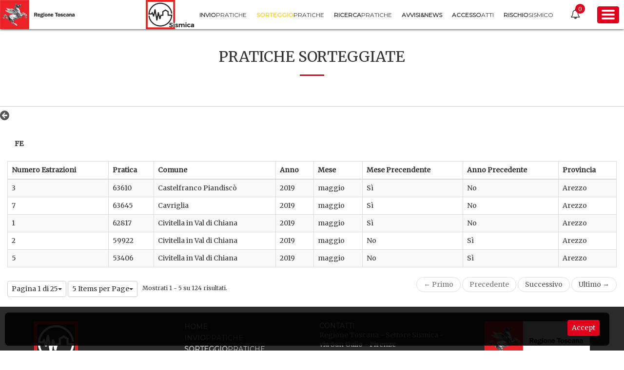

--- FILE ---
content_type: text/html;charset=UTF-8
request_url: https://www327.regione.toscana.it/web/portos/pratiche_sorteggiate?p_p_id=3_WAR_portosboportlet&p_p_lifecycle=0&p_p_state=normal&p_p_mode=view&p_p_col_id=column-1&p_p_col_pos=1&p_p_col_count=2&_3_WAR_portosboportlet_homeURL=https%3A%2F%2Fwww327.regione.toscana.it%2Fweb%2Fportos%2Fpratiche_sorteggiate%3Fp_p_id%3D3_WAR_portosboportlet%26p_p_lifecycle%3D0%26p_p_state%3Dnormal%26p_p_mode%3Dview%26p_p_col_id%3Dcolumn-1%26p_p_col_pos%3D1%26p_p_col_count%3D2%26_3_WAR_portosboportlet_advancedSearch%3Dfalse%26_3_WAR_portosboportlet_keywords%3D%26_3_WAR_portosboportlet_delta%3D30%26_3_WAR_portosboportlet_resetCur%3Dfalse%26_3_WAR_portosboportlet_andOperator%3Dtrue&_3_WAR_portosboportlet_search=false&_3_WAR_portosboportlet_detailSorteggio=true&_3_WAR_portosboportlet_anno=2019&_3_WAR_portosboportlet_mese=05&_3_WAR_portosboportlet_comune=&_3_WAR_portosboportlet_committente=&_3_WAR_portosboportlet_tecnico=&_3_WAR_portosboportlet_pratica=&_3_WAR_portosboportlet_numeroEstrazione=&_3_WAR_portosboportlet_provincia=&_3_WAR_portosboportlet_keywords=&_3_WAR_portosboportlet_advancedSearch=false&_3_WAR_portosboportlet_andOperator=true&_3_WAR_portosboportlet_resetCur=false&_3_WAR_portosboportlet_delta=5
body_size: 10404
content:
<!DOCTYPE html> <html class="aui ltr" dir="ltr" lang="it-IT"> <head> <title>Sorteggio pratiche - PORTOS</title> <meta name="viewport" content="width=device-width, initial-scale=1.0, maximum-scale=1.0, user-scalable=no" /> <meta content="text/html; charset=UTF-8" http-equiv="content-type" /> <link href="https://www327.regione.toscana.it/portos-public-theme/images/favicon.ico" rel="Shortcut Icon" /> <link href="https&#x3a;&#x2f;&#x2f;www327&#x2e;regione&#x2e;toscana&#x2e;it&#x2f;web&#x2f;portos&#x2f;pratiche_sorteggiate&#x3f;p_p_id&#x3d;3_WAR_portosboportlet&#x26;p_p_lifecycle&#x3d;0&#x26;p_p_state&#x3d;normal&#x26;p_p_mode&#x3d;view&#x26;p_p_col_id&#x3d;column-1&#x26;p_p_col_pos&#x3d;1&#x26;p_p_col_count&#x3d;2&#x26;_3_WAR_portosboportlet_homeURL&#x3d;https&#x25;3A&#x25;2F&#x25;2Fwww327&#x2e;regione&#x2e;toscana&#x2e;it&#x25;2Fweb&#x25;2Fportos&#x25;2Fpratiche_sorteggiate&#x25;3Fp_p_id&#x25;3D3_WAR_portosboportlet&#x25;26p_p_lifecycle&#x25;3D0&#x25;26p_p_state&#x25;3Dnormal&#x25;26p_p_mode&#x25;3Dview&#x25;26p_p_col_id&#x25;3Dcolumn-1&#x25;26p_p_col_pos&#x25;3D1&#x25;26p_p_col_count&#x25;3D2&#x25;26_3_WAR_portosboportlet_advancedSearch&#x25;3Dfalse&#x25;26_3_WAR_portosboportlet_keywords&#x25;3D&#x25;26_3_WAR_portosboportlet_delta&#x25;3D30&#x25;26_3_WAR_portosboportlet_resetCur&#x25;3Dfalse&#x25;26_3_WAR_portosboportlet_andOperator&#x25;3Dtrue&#x26;_3_WAR_portosboportlet_search&#x3d;false&#x26;_3_WAR_portosboportlet_detailSorteggio&#x3d;true&#x26;_3_WAR_portosboportlet_anno&#x3d;2019&#x26;_3_WAR_portosboportlet_mese&#x3d;05&#x26;_3_WAR_portosboportlet_comune&#x3d;&#x26;_3_WAR_portosboportlet_committente&#x3d;&#x26;_3_WAR_portosboportlet_tecnico&#x3d;&#x26;_3_WAR_portosboportlet_pratica&#x3d;&#x26;_3_WAR_portosboportlet_numeroEstrazione&#x3d;&#x26;_3_WAR_portosboportlet_provincia&#x3d;&#x26;_3_WAR_portosboportlet_keywords&#x3d;&#x26;_3_WAR_portosboportlet_advancedSearch&#x3d;false&#x26;_3_WAR_portosboportlet_andOperator&#x3d;true&#x26;_3_WAR_portosboportlet_resetCur&#x3d;false&#x26;_3_WAR_portosboportlet_delta&#x3d;5" rel="canonical" /> <link href="https&#x3a;&#x2f;&#x2f;www327&#x2e;regione&#x2e;toscana&#x2e;it&#x2f;en&#x2f;web&#x2f;portos&#x2f;pratiche_sorteggiate&#x3f;p_p_id&#x3d;3_WAR_portosboportlet&#x26;p_p_lifecycle&#x3d;0&#x26;p_p_state&#x3d;normal&#x26;p_p_mode&#x3d;view&#x26;p_p_col_id&#x3d;column-1&#x26;p_p_col_pos&#x3d;1&#x26;p_p_col_count&#x3d;2&#x26;_3_WAR_portosboportlet_homeURL&#x3d;https&#x25;3A&#x25;2F&#x25;2Fwww327&#x2e;regione&#x2e;toscana&#x2e;it&#x25;2Fweb&#x25;2Fportos&#x25;2Fpratiche_sorteggiate&#x25;3Fp_p_id&#x25;3D3_WAR_portosboportlet&#x25;26p_p_lifecycle&#x25;3D0&#x25;26p_p_state&#x25;3Dnormal&#x25;26p_p_mode&#x25;3Dview&#x25;26p_p_col_id&#x25;3Dcolumn-1&#x25;26p_p_col_pos&#x25;3D1&#x25;26p_p_col_count&#x25;3D2&#x25;26_3_WAR_portosboportlet_advancedSearch&#x25;3Dfalse&#x25;26_3_WAR_portosboportlet_keywords&#x25;3D&#x25;26_3_WAR_portosboportlet_delta&#x25;3D30&#x25;26_3_WAR_portosboportlet_resetCur&#x25;3Dfalse&#x25;26_3_WAR_portosboportlet_andOperator&#x25;3Dtrue&#x26;_3_WAR_portosboportlet_search&#x3d;false&#x26;_3_WAR_portosboportlet_detailSorteggio&#x3d;true&#x26;_3_WAR_portosboportlet_anno&#x3d;2019&#x26;_3_WAR_portosboportlet_mese&#x3d;05&#x26;_3_WAR_portosboportlet_comune&#x3d;&#x26;_3_WAR_portosboportlet_committente&#x3d;&#x26;_3_WAR_portosboportlet_tecnico&#x3d;&#x26;_3_WAR_portosboportlet_pratica&#x3d;&#x26;_3_WAR_portosboportlet_numeroEstrazione&#x3d;&#x26;_3_WAR_portosboportlet_provincia&#x3d;&#x26;_3_WAR_portosboportlet_keywords&#x3d;&#x26;_3_WAR_portosboportlet_advancedSearch&#x3d;false&#x26;_3_WAR_portosboportlet_andOperator&#x3d;true&#x26;_3_WAR_portosboportlet_resetCur&#x3d;false&#x26;_3_WAR_portosboportlet_delta&#x3d;5" hreflang="en-US" rel="alternate" /> <link href="https&#x3a;&#x2f;&#x2f;www327&#x2e;regione&#x2e;toscana&#x2e;it&#x2f;web&#x2f;portos&#x2f;pratiche_sorteggiate&#x3f;p_p_id&#x3d;3_WAR_portosboportlet&#x26;p_p_lifecycle&#x3d;0&#x26;p_p_state&#x3d;normal&#x26;p_p_mode&#x3d;view&#x26;p_p_col_id&#x3d;column-1&#x26;p_p_col_pos&#x3d;1&#x26;p_p_col_count&#x3d;2&#x26;_3_WAR_portosboportlet_homeURL&#x3d;https&#x25;3A&#x25;2F&#x25;2Fwww327&#x2e;regione&#x2e;toscana&#x2e;it&#x25;2Fweb&#x25;2Fportos&#x25;2Fpratiche_sorteggiate&#x25;3Fp_p_id&#x25;3D3_WAR_portosboportlet&#x25;26p_p_lifecycle&#x25;3D0&#x25;26p_p_state&#x25;3Dnormal&#x25;26p_p_mode&#x25;3Dview&#x25;26p_p_col_id&#x25;3Dcolumn-1&#x25;26p_p_col_pos&#x25;3D1&#x25;26p_p_col_count&#x25;3D2&#x25;26_3_WAR_portosboportlet_advancedSearch&#x25;3Dfalse&#x25;26_3_WAR_portosboportlet_keywords&#x25;3D&#x25;26_3_WAR_portosboportlet_delta&#x25;3D30&#x25;26_3_WAR_portosboportlet_resetCur&#x25;3Dfalse&#x25;26_3_WAR_portosboportlet_andOperator&#x25;3Dtrue&#x26;_3_WAR_portosboportlet_search&#x3d;false&#x26;_3_WAR_portosboportlet_detailSorteggio&#x3d;true&#x26;_3_WAR_portosboportlet_anno&#x3d;2019&#x26;_3_WAR_portosboportlet_mese&#x3d;05&#x26;_3_WAR_portosboportlet_comune&#x3d;&#x26;_3_WAR_portosboportlet_committente&#x3d;&#x26;_3_WAR_portosboportlet_tecnico&#x3d;&#x26;_3_WAR_portosboportlet_pratica&#x3d;&#x26;_3_WAR_portosboportlet_numeroEstrazione&#x3d;&#x26;_3_WAR_portosboportlet_provincia&#x3d;&#x26;_3_WAR_portosboportlet_keywords&#x3d;&#x26;_3_WAR_portosboportlet_advancedSearch&#x3d;false&#x26;_3_WAR_portosboportlet_andOperator&#x3d;true&#x26;_3_WAR_portosboportlet_resetCur&#x3d;false&#x26;_3_WAR_portosboportlet_delta&#x3d;5" hreflang="x-default" rel="alternate" /> <link href="https&#x3a;&#x2f;&#x2f;www327&#x2e;regione&#x2e;toscana&#x2e;it&#x2f;web&#x2f;portos&#x2f;pratiche_sorteggiate&#x3f;p_p_id&#x3d;3_WAR_portosboportlet&#x26;p_p_lifecycle&#x3d;0&#x26;p_p_state&#x3d;normal&#x26;p_p_mode&#x3d;view&#x26;p_p_col_id&#x3d;column-1&#x26;p_p_col_pos&#x3d;1&#x26;p_p_col_count&#x3d;2&#x26;_3_WAR_portosboportlet_homeURL&#x3d;https&#x25;3A&#x25;2F&#x25;2Fwww327&#x2e;regione&#x2e;toscana&#x2e;it&#x25;2Fweb&#x25;2Fportos&#x25;2Fpratiche_sorteggiate&#x25;3Fp_p_id&#x25;3D3_WAR_portosboportlet&#x25;26p_p_lifecycle&#x25;3D0&#x25;26p_p_state&#x25;3Dnormal&#x25;26p_p_mode&#x25;3Dview&#x25;26p_p_col_id&#x25;3Dcolumn-1&#x25;26p_p_col_pos&#x25;3D1&#x25;26p_p_col_count&#x25;3D2&#x25;26_3_WAR_portosboportlet_advancedSearch&#x25;3Dfalse&#x25;26_3_WAR_portosboportlet_keywords&#x25;3D&#x25;26_3_WAR_portosboportlet_delta&#x25;3D30&#x25;26_3_WAR_portosboportlet_resetCur&#x25;3Dfalse&#x25;26_3_WAR_portosboportlet_andOperator&#x25;3Dtrue&#x26;_3_WAR_portosboportlet_search&#x3d;false&#x26;_3_WAR_portosboportlet_detailSorteggio&#x3d;true&#x26;_3_WAR_portosboportlet_anno&#x3d;2019&#x26;_3_WAR_portosboportlet_mese&#x3d;05&#x26;_3_WAR_portosboportlet_comune&#x3d;&#x26;_3_WAR_portosboportlet_committente&#x3d;&#x26;_3_WAR_portosboportlet_tecnico&#x3d;&#x26;_3_WAR_portosboportlet_pratica&#x3d;&#x26;_3_WAR_portosboportlet_numeroEstrazione&#x3d;&#x26;_3_WAR_portosboportlet_provincia&#x3d;&#x26;_3_WAR_portosboportlet_keywords&#x3d;&#x26;_3_WAR_portosboportlet_advancedSearch&#x3d;false&#x26;_3_WAR_portosboportlet_andOperator&#x3d;true&#x26;_3_WAR_portosboportlet_resetCur&#x3d;false&#x26;_3_WAR_portosboportlet_delta&#x3d;5" hreflang="it-IT" rel="alternate" /> <link class="lfr-css-file" href="https&#x3a;&#x2f;&#x2f;www327&#x2e;regione&#x2e;toscana&#x2e;it&#x2f;portos-public-theme&#x2f;css&#x2f;aui&#x2e;css&#x3f;browserId&#x3d;other&#x26;themeId&#x3d;portospublic_WAR_portospublictheme&#x26;minifierType&#x3d;css&#x26;languageId&#x3d;it_IT&#x26;b&#x3d;6205&#x26;t&#x3d;1537350229000" rel="stylesheet" type="text/css" /> <link href="&#x2f;html&#x2f;css&#x2f;main&#x2e;css&#x3f;browserId&#x3d;other&#x26;themeId&#x3d;portospublic_WAR_portospublictheme&#x26;minifierType&#x3d;css&#x26;languageId&#x3d;it_IT&#x26;b&#x3d;6205&#x26;t&#x3d;1452605784000" rel="stylesheet" type="text/css" /> <link href="https://www327.regione.toscana.it/portos-notification-portlet/css/main.css?browserId=other&amp;themeId=portospublic_WAR_portospublictheme&amp;minifierType=css&amp;languageId=it_IT&amp;b=6205&amp;t=1769299896000" rel="stylesheet" type="text/css" /> <link href="https://www327.regione.toscana.it/html/portlet/journal_content/css/main.css?browserId=other&amp;themeId=portospublic_WAR_portospublictheme&amp;minifierType=css&amp;languageId=it_IT&amp;b=6205&amp;t=1769299953000" rel="stylesheet" type="text/css" /> <link href="https://www327.regione.toscana.it/portos-bo-portlet/css/main.css?browserId=other&amp;themeId=portospublic_WAR_portospublictheme&amp;minifierType=css&amp;languageId=it_IT&amp;b=6205&amp;t=1769299930000" rel="stylesheet" type="text/css" /> <link href="https://www327.regione.toscana.it/portos-maintenance-portlet/css/main.css?browserId=other&amp;themeId=portospublic_WAR_portospublictheme&amp;minifierType=css&amp;languageId=it_IT&amp;b=6205&amp;t=1769299932000" rel="stylesheet" type="text/css" /> <link href="https://www327.regione.toscana.it/portos-cookies-portlet/css/main.css?browserId=other&amp;themeId=portospublic_WAR_portospublictheme&amp;minifierType=css&amp;languageId=it_IT&amp;b=6205&amp;t=1769299930000" rel="stylesheet" type="text/css" /> <link href="https://www327.regione.toscana.it/notifications-portlet/notifications/css/main.css?browserId=other&amp;themeId=portospublic_WAR_portospublictheme&amp;minifierType=css&amp;languageId=it_IT&amp;b=6205&amp;t=1769299930000" rel="stylesheet" type="text/css" /> <link href="https://www327.regione.toscana.it/html/portlet/login/css/main.css?browserId=other&amp;themeId=portospublic_WAR_portospublictheme&amp;minifierType=css&amp;languageId=it_IT&amp;b=6205&amp;t=1769299953000" rel="stylesheet" type="text/css" /> <script type="text/javascript">var Liferay={Browser:{acceptsGzip:function(){return true},getMajorVersion:function(){return 131},getRevision:function(){return"537.36"},getVersion:function(){return"131.0"},isAir:function(){return false},isChrome:function(){return true},isFirefox:function(){return false},isGecko:function(){return true},isIe:function(){return false},isIphone:function(){return false},isLinux:function(){return false},isMac:function(){return true},isMobile:function(){return false},isMozilla:function(){return false},isOpera:function(){return false},isRtf:function(){return true},isSafari:function(){return true},isSun:function(){return false},isWap:function(){return false},isWapXhtml:function(){return false},isWebKit:function(){return true},isWindows:function(){return false},isWml:function(){return false}},Data:{NAV_SELECTOR:"#navigation",isCustomizationView:function(){return false},notices:[null]},ThemeDisplay:{getLayoutId:function(){return"3"},getLayoutURL:function(){return"https://www327.regione.toscana.it/web/portos/pratiche_sorteggiate"},getParentLayoutId:function(){return"0"},isPrivateLayout:function(){return"false"},isVirtualLayout:function(){return false},getBCP47LanguageId:function(){return"it-IT"},getCDNBaseURL:function(){return"https://www327.regione.toscana.it"},getCDNDynamicResourcesHost:function(){return""},getCDNHost:function(){return""},getCompanyId:function(){return"20155"},getCompanyGroupId:function(){return"20195"},getDefaultLanguageId:function(){return"it_IT"},getDoAsUserIdEncoded:function(){return""},getLanguageId:function(){return"it_IT"},getParentGroupId:function(){return"22901"},getPathContext:function(){return""},getPathImage:function(){return"/image"},getPathJavaScript:function(){return"/html/js"},getPathMain:function(){return"/c"},getPathThemeImages:function(){return"https://www327.regione.toscana.it/portos-public-theme/images"},getPathThemeRoot:function(){return"/portos-public-theme"},getPlid:function(){return"93005"},getPortalURL:function(){return"https://www327.regione.toscana.it"},getPortletSetupShowBordersDefault:function(){return false},getScopeGroupId:function(){return"22901"},getScopeGroupIdOrLiveGroupId:function(){return"22901"},getSessionId:function(){return""},getSiteGroupId:function(){return"22901"},getURLControlPanel:function(){return"/group/control_panel?refererPlid=93005"},getURLHome:function(){return"https\x3a\x2f\x2fwww327\x2eregione\x2etoscana\x2eit\x2fweb\x2fportos"},getUserId:function(){return"20159"},getUserName:function(){return""},isAddSessionIdToURL:function(){return false},isFreeformLayout:function(){return false},isImpersonated:function(){return false},isSignedIn:function(){return false},isStateExclusive:function(){return false},isStateMaximized:function(){return false},isStatePopUp:function(){return false}},PropsValues:{NTLM_AUTH_ENABLED:false}};var themeDisplay=Liferay.ThemeDisplay;Liferay.AUI={getAvailableLangPath:function(){return"available_languages.jsp?browserId=other&themeId=portospublic_WAR_portospublictheme&colorSchemeId=01&minifierType=js&languageId=it_IT&b=6205&t=1769299953000"},getCombine:function(){return true},getComboPath:function(){return"/combo/?browserId=other&minifierType=&languageId=it_IT&b=6205&t=1769299953000&"},getFilter:function(){return"min"},getJavaScriptRootPath:function(){return"/html/js"},getLangPath:function(){return"aui_lang.jsp?browserId=other&themeId=portospublic_WAR_portospublictheme&colorSchemeId=01&minifierType=js&languageId=it_IT&b=6205&t=1769299953000"},getStaticResourceURLParams:function(){return"?browserId=other&minifierType=&languageId=it_IT&b=6205&t=1769299953000"}};Liferay.authToken="IZQnLFgj";Liferay.currentURL="\x2fweb\x2fportos\x2fpratiche_sorteggiate\x3fp_p_id\x3d3_WAR_portosboportlet\x26p_p_lifecycle\x3d0\x26p_p_state\x3dnormal\x26p_p_mode\x3dview\x26p_p_col_id\x3dcolumn-1\x26p_p_col_pos\x3d1\x26p_p_col_count\x3d2\x26_3_WAR_portosboportlet_homeURL\x3dhttps\x253A\x252F\x252Fwww327\x2eregione\x2etoscana\x2eit\x252Fweb\x252Fportos\x252Fpratiche_sorteggiate\x253Fp_p_id\x253D3_WAR_portosboportlet\x2526p_p_lifecycle\x253D0\x2526p_p_state\x253Dnormal\x2526p_p_mode\x253Dview\x2526p_p_col_id\x253Dcolumn-1\x2526p_p_col_pos\x253D1\x2526p_p_col_count\x253D2\x2526_3_WAR_portosboportlet_advancedSearch\x253Dfalse\x2526_3_WAR_portosboportlet_keywords\x253D\x2526_3_WAR_portosboportlet_delta\x253D30\x2526_3_WAR_portosboportlet_resetCur\x253Dfalse\x2526_3_WAR_portosboportlet_andOperator\x253Dtrue\x26_3_WAR_portosboportlet_search\x3dfalse\x26_3_WAR_portosboportlet_detailSorteggio\x3dtrue\x26_3_WAR_portosboportlet_anno\x3d2019\x26_3_WAR_portosboportlet_mese\x3d05\x26_3_WAR_portosboportlet_comune\x3d\x26_3_WAR_portosboportlet_committente\x3d\x26_3_WAR_portosboportlet_tecnico\x3d\x26_3_WAR_portosboportlet_pratica\x3d\x26_3_WAR_portosboportlet_numeroEstrazione\x3d\x26_3_WAR_portosboportlet_provincia\x3d\x26_3_WAR_portosboportlet_keywords\x3d\x26_3_WAR_portosboportlet_advancedSearch\x3dfalse\x26_3_WAR_portosboportlet_andOperator\x3dtrue\x26_3_WAR_portosboportlet_resetCur\x3dfalse\x26_3_WAR_portosboportlet_delta\x3d5";Liferay.currentURLEncoded="%2Fweb%2Fportos%2Fpratiche_sorteggiate%3Fp_p_id%3D3_WAR_portosboportlet%26p_p_lifecycle%3D0%26p_p_state%3Dnormal%26p_p_mode%3Dview%26p_p_col_id%3Dcolumn-1%26p_p_col_pos%3D1%26p_p_col_count%3D2%26_3_WAR_portosboportlet_homeURL%3Dhttps%253A%252F%252Fwww327.regione.toscana.it%252Fweb%252Fportos%252Fpratiche_sorteggiate%253Fp_p_id%253D3_WAR_portosboportlet%2526p_p_lifecycle%253D0%2526p_p_state%253Dnormal%2526p_p_mode%253Dview%2526p_p_col_id%253Dcolumn-1%2526p_p_col_pos%253D1%2526p_p_col_count%253D2%2526_3_WAR_portosboportlet_advancedSearch%253Dfalse%2526_3_WAR_portosboportlet_keywords%253D%2526_3_WAR_portosboportlet_delta%253D30%2526_3_WAR_portosboportlet_resetCur%253Dfalse%2526_3_WAR_portosboportlet_andOperator%253Dtrue%26_3_WAR_portosboportlet_search%3Dfalse%26_3_WAR_portosboportlet_detailSorteggio%3Dtrue%26_3_WAR_portosboportlet_anno%3D2019%26_3_WAR_portosboportlet_mese%3D05%26_3_WAR_portosboportlet_comune%3D%26_3_WAR_portosboportlet_committente%3D%26_3_WAR_portosboportlet_tecnico%3D%26_3_WAR_portosboportlet_pratica%3D%26_3_WAR_portosboportlet_numeroEstrazione%3D%26_3_WAR_portosboportlet_provincia%3D%26_3_WAR_portosboportlet_keywords%3D%26_3_WAR_portosboportlet_advancedSearch%3Dfalse%26_3_WAR_portosboportlet_andOperator%3Dtrue%26_3_WAR_portosboportlet_resetCur%3Dfalse%26_3_WAR_portosboportlet_delta%3D5";</script> <script src="/html/js/barebone.jsp?browserId=other&amp;themeId=portospublic_WAR_portospublictheme&amp;colorSchemeId=01&amp;minifierType=js&amp;minifierBundleId=javascript.barebone.files&amp;languageId=it_IT&amp;b=6205&amp;t=1769299953000" type="text/javascript"></script> <script type="text/javascript">Liferay.Portlet.list=["56_INSTANCE_dMZkkegdqwVA","3_WAR_portosboportlet","85_INSTANCE_footer_sitemapn","58_INSTANCE_footer_sitemapn"];</script> <link class="lfr-css-file" href="https&#x3a;&#x2f;&#x2f;www327&#x2e;regione&#x2e;toscana&#x2e;it&#x2f;portos-public-theme&#x2f;css&#x2f;main&#x2e;css&#x3f;browserId&#x3d;other&#x26;themeId&#x3d;portospublic_WAR_portospublictheme&#x26;minifierType&#x3d;css&#x26;languageId&#x3d;it_IT&#x26;b&#x3d;6205&#x26;t&#x3d;1537350229000" rel="stylesheet" type="text/css" /> <style type="text/css"></style> <link href="https://fonts.googleapis.com/css?family=Merriweather|Montserrat" rel="stylesheet"> <script src="https://www327.regione.toscana.it/portos-public-theme/js/jquery.min.js" type="text/javascript"></script> <script src="https://www327.regione.toscana.it/portos-public-theme/js/bootstrap.min.js" type="text/javascript"></script> </head> <body class=" yui3-skin-sam controls-visible signed-out public-page site"> <!--<a href="#main-content" id="skip-to-content">Salta al contenuto</a>--> <header id="banner" role="banner"> <div id="heading"> <h1 class="site-title"> <a class="logo default-logo" href="http://www.regione.toscana.it/"> <img class="logo-img hidden-xs" alt="Portos" src="https://www327.regione.toscana.it/portos-public-theme/images/logo-rt.png" height="51" width="51"/> <img class="logo-img visible-xs" alt="Portos" src="https://www327.regione.toscana.it/portos-public-theme/images/logo-mobile.png" height="51" width="auto"/> </a> </h1> <h2 class="page-title"> <a href="https://www327.regione.toscana.it/web/portos/pratiche_sorteggiate?p_p_id=49&amp;p_p_lifecycle=1&amp;p_p_state=normal&amp;p_p_mode=view&amp;_49_struts_action=%2Fmy_sites%2Fview&amp;_49_groupId=22901&amp;_49_privateLayout=false"> <img class="img-site" alt="Portos" height="51" src="https://www327.regione.toscana.it/portos-public-theme/images/etoscana-dark-text.png" width="51"/> </a> </h2> <div class="navigation"> <nav class="sort-pages modify-pages main-menu" id="navigation" role="navigation"> <ul aria-label="Pagine Sito" role="menubar"> <li class="hidden">home</li> <li class="" id="layout_2" role="presentation"> <a aria-labelledby="layout_2" href="https&#x3a;&#x2f;&#x2f;www327&#x2e;regione&#x2e;toscana&#x2e;it&#x2f;group&#x2f;portos" role="menuitem"> <span><b>Invio</b><br class="visible-sm visible-xs"/><span class="title_down">pratiche</span></span> </a> </li> <li aria-selected='true' class="selected" id="layout_3" role="presentation"> <a aria-labelledby="layout_3" href="https&#x3a;&#x2f;&#x2f;www327&#x2e;regione&#x2e;toscana&#x2e;it&#x2f;web&#x2f;portos&#x2f;pratiche_sorteggiate" role="menuitem"> <span><b>Sorteggio</b><br class="visible-sm visible-xs"/><span class="title_down">pratiche</span></span> </a> </li> <li class="" id="layout_4" role="presentation"> <a aria-labelledby="layout_4" href="https&#x3a;&#x2f;&#x2f;www327&#x2e;regione&#x2e;toscana&#x2e;it&#x2f;web&#x2f;portos&#x2f;ricerca_pratiche" role="menuitem"> <span><b>Ricerca</b><br class="visible-sm visible-xs"/><span class="title_down">pratiche</span></span> </a> </li> <li class="" id="layout_6" role="presentation"> <a aria-labelledby="layout_6" href="https&#x3a;&#x2f;&#x2f;www327&#x2e;regione&#x2e;toscana&#x2e;it&#x2f;web&#x2f;portos&#x2f;news" role="menuitem"> <span><b>Avvisi&amp;News</b></span> </a> </li> <li class="" id="layout_11" role="presentation"> <a aria-labelledby="layout_11" href="https&#x3a;&#x2f;&#x2f;www327&#x2e;regione&#x2e;toscana&#x2e;it&#x2f;web&#x2f;portos&#x2f;accesso-atti" role="menuitem"> <span><b>Accesso</b><br class="visible-sm visible-xs"/><span class="title_down">Atti</span></span> </a> </li> <li class="" id="layout_13" role="presentation"> <a aria-labelledby="layout_13" href="https&#x3a;&#x2f;&#x2f;www&#x2e;regione&#x2e;toscana&#x2e;it&#x2f;speciali&#x2f;rischio-sismico" role="menuitem"> <span><b>Rischio</b><br class="visible-sm visible-xs"/><span class="title_down">Sismico</span></span> </a> </li> </ul> </nav> <div class="notification-header"> <span class="notification-header__icon fa fa-bell-o"></span> <div class="portlet-boundary portlet-boundary_2_WAR_notificationsportlet_ portlet-static portlet-static-end portlet-borderless notifications-portlet " id="p_p_id_2_WAR_notificationsportlet_" > <span id="p_2_WAR_notificationsportlet"></span> <li class="dockbar-user-notifications dropdown toggle-controls" id="_2_WAR_notificationsportlet_userNotifications"> <a class="dropdown-toggle user-notification-link" href="javascript:;"> <span class='user-notifications-count ' id="_2_WAR_notificationsportlet_userNotificationsCount">0</span> </a> <div class="dockbar-user-notifications-container"> <ul class="dropdown-menu pull-right user-notifications-list"> <div class="non-actionable"> <div class="user-notifications-header"> <span><a href="https://www327.regione.toscana.it/web/portos/pratiche_sorteggiate?p_p_id=1_WAR_notificationsportlet&p_p_lifecycle=0&p_p_state=maximized&p_p_mode=view&_1_WAR_notificationsportlet_actionable=false&_1_WAR_notificationsportlet_mvcPath=%2Fnotifications%2Fview.jsp">notifications (<span class="count"></span>)</a></span> <span class="mark-all-as-read"><a class="hide" href="javascript:;">Segna come Letto</a></span> </div> <div class="user-notifications"></div> </div> <div class="actionable"> <div class="clearfix user-notifications-header"> <span class="title"><a href="https://www327.regione.toscana.it/web/portos/pratiche_sorteggiate?p_p_id=1_WAR_notificationsportlet&p_p_lifecycle=0&p_p_state=maximized&p_p_mode=view&_1_WAR_notificationsportlet_actionable=true&_1_WAR_notificationsportlet_mvcPath=%2Fnotifications%2Fview.jsp">requests (<span class="count"></span>)</a></span> </div> <div class="user-notifications"></div> </div> </ul> </div> </li> </div> </div> <span class="btn btn-danger button-menu-right"> <span class="toggle"> <span class="toggle-line"></span> <span class="toggle-line"></span> <span class="toggle-line"></span> </span> </span> </div> </div></header> <div id="sidebar-wrapper"> <div class="navbar-collapse sidebar-wrapper__page visible-sm visible-xs" id="navbar-collapse-page-public"> <ul class="nav navbar-nav page-nav"> <li class="dropdown"> <a href="#" class="dropdown-toggle sidebar-wrapper__page-title-list" data-toggle="dropdown" role="button" aria-expanded="false"><span><i class="fa fa-file-o icon-title" aria-hidden="true"></i>Area pubblica</span><span class="fa fa-caret-down page-arrow"></span></a> <ul class="dropdown-menu" role="menu"> <li class="sidebar-wrapper__page-title-item"><a href="https&#x3a;&#x2f;&#x2f;www327&#x2e;regione&#x2e;toscana&#x2e;it&#x2f;web&#x2f;portos&#x2f;home">Home</a></li> <li class="sidebar-wrapper__page-title-item"><a href="https&#x3a;&#x2f;&#x2f;www327&#x2e;regione&#x2e;toscana&#x2e;it&#x2f;group&#x2f;portos">Invio pratiche</a></li> <li class="sidebar-wrapper__page-title-item"><a href="https&#x3a;&#x2f;&#x2f;www327&#x2e;regione&#x2e;toscana&#x2e;it&#x2f;web&#x2f;portos&#x2f;pratiche_sorteggiate">Sorteggio pratiche</a></li> <li class="sidebar-wrapper__page-title-item"><a href="https&#x3a;&#x2f;&#x2f;www327&#x2e;regione&#x2e;toscana&#x2e;it&#x2f;web&#x2f;portos&#x2f;ricerca_pratiche">Ricerca pratiche</a></li> <li class="sidebar-wrapper__page-title-item"><a href="https&#x3a;&#x2f;&#x2f;www327&#x2e;regione&#x2e;toscana&#x2e;it&#x2f;web&#x2f;portos&#x2f;news">Avvisi&amp;News</a></li> <li class="sidebar-wrapper__page-title-item"><a href="https&#x3a;&#x2f;&#x2f;www327&#x2e;regione&#x2e;toscana&#x2e;it&#x2f;web&#x2f;portos&#x2f;accesso-atti">Accesso Atti</a></li> <li class="sidebar-wrapper__page-title-item"><a href="https&#x3a;&#x2f;&#x2f;www&#x2e;regione&#x2e;toscana&#x2e;it&#x2f;speciali&#x2f;rischio-sismico">Rischio Sismico</a></li> </ul> </li> </ul> </div> <div class="collapse navbar-collapse sidebar-wrapper__page" id="navbar-collapse-page"> <ul class="nav navbar-nav page-nav"> <li class="dropdown"> <a href="#" class="dropdown-toggle sidebar-wrapper__page-title-list" data-toggle="dropdown" role="button" aria-expanded="false"><span><i class="fa fa-file-o icon-title" aria-hidden="true"></i>Area riservata</span><span class="fa fa-caret-down page-arrow"></span></a> <ul class="dropdown-menu" role="menu"> <li class="sidebar-wrapper__page-title-item"><a href="/web/portos/bo">Accesso al Back Office</a></li> <li class="sidebar-wrapper__page-title-item"><a href="https://web.rete.toscana.it/GenioCivileRipresaDati">Ripresa Dati</a></li> <li class="sidebar-wrapper__page-title-item"><a href="/web/portos/login">Login</a></li> </ul> </li> </ul> </div> <div class="sidebar-wrapper__admin"> </div> </div> <main> <div id="content"> <div id="page-content-wrapper"> <div class="columns-1" id="main-content" role="main"> <div class="container-fluid"> <div class="portlet-layout row no-gutter"> <div class="portlet-column portlet-column-only col-md-12" id="column-1"> <div class="portlet-dropzone portlet-column-content portlet-column-content-only" id="layout-column_column-1"> <div class="portlet-boundary portlet-boundary_56_ portlet-static portlet-static-end portlet-borderless portlet-journal-content " id="p_p_id_56_INSTANCE_dMZkkegdqwVA_" > <span id="p_56_INSTANCE_dMZkkegdqwVA"></span> <div class="portlet-borderless-container" style=""> <div class="portlet-body"> <div class="journal-content-article"> <h2 class="news__title">Pratiche sorteggiate</h2> </div> <div class="entry-links"> </div> </div> </div> </div> <div class="portlet-boundary portlet-boundary_3_WAR_portosboportlet_ portlet-static portlet-static-end portlet-borderless sorteggio-portlet " id="p_p_id_3_WAR_portosboportlet_" > <span id="p_3_WAR_portosboportlet"></span> <div class="portlet-borderless-container" style=""> <div class="portlet-body"> <div class="taglib-header "> <span class="header-back-to"> <a class="icon-circle-arrow-left previous-level" href="https&#x3a;&#x2f;&#x2f;www327&#x2e;regione&#x2e;toscana&#x2e;it&#x2f;web&#x2f;portos&#x2f;pratiche_sorteggiate&#x3f;p_p_id&#x3d;3_WAR_portosboportlet&#x26;p_p_lifecycle&#x3d;0&#x26;p_p_state&#x3d;normal&#x26;p_p_mode&#x3d;view&#x26;p_p_col_id&#x3d;column-1&#x26;p_p_col_pos&#x3d;1&#x26;p_p_col_count&#x3d;2&#x26;_3_WAR_portosboportlet_advancedSearch&#x3d;false&#x26;_3_WAR_portosboportlet_keywords&#x3d;&#x26;_3_WAR_portosboportlet_delta&#x3d;30&#x26;_3_WAR_portosboportlet_resetCur&#x3d;false&#x26;_3_WAR_portosboportlet_andOperator&#x3d;true" id="_3_WAR_portosboportlet_TabsBack" title="Indietro"> <span class="helper-hidden-accessible"> Indietro </span> </a> </span> <h3 class="header-title"> <span> </span> </h3> </div> <div class="container-fluid" style="padding: 15px;"> <br /> <br /> <div class="row-fluid" style="padding-left: 15px;padding-right: 15px;"> <div class="span12"> <label>FE</label> </div> </div> <!-- Task 31433 --> <!-- Bug 32653 --> <div class="lfr-search-container "> <div id="_3_WAR_portosboportlet_sorteggiosSearchContainerSearchContainer"> <table class="table table-bordered table-hover table-striped"> <thead class="table-columns"> <tr> <th class="table-first-header" id="_3_WAR_portosboportlet_sorteggiosSearchContainer_col-rs-numero-estrazioni" > Numero Estrazioni </th> <th class="" id="_3_WAR_portosboportlet_sorteggiosSearchContainer_col-rs-pratica" > Pratica </th> <th class="" id="_3_WAR_portosboportlet_sorteggiosSearchContainer_col-rs-comune" > Comune </th> <th class="" id="_3_WAR_portosboportlet_sorteggiosSearchContainer_col-rs-anno" > Anno </th> <th class="" id="_3_WAR_portosboportlet_sorteggiosSearchContainer_col-rs-mese" > Mese </th> <th class="" id="_3_WAR_portosboportlet_sorteggiosSearchContainer_col-rs-mese-prec" > Mese Precendente </th> <th class="" id="_3_WAR_portosboportlet_sorteggiosSearchContainer_col-rs-anno-prec" > Anno Precedente </th> <th class="table-last-header" id="_3_WAR_portosboportlet_sorteggiosSearchContainer_col-rs-prov" > Provincia </th> </tr> </thead> <tbody class="table-data"> <tr class=" " > <td class="table-cell first"> 3 </td> <td class="table-cell "> 63610 </td> <td class="table-cell "> Castelfranco Piandiscò </td> <td class="table-cell "> 2019 </td> <td class="table-cell "> maggio </td> <td class="table-cell "> Sì </td> <td class="table-cell "> No </td> <td class="table-cell last"> Arezzo </td> </tr> <tr class=" " > <td class="table-cell first"> 7 </td> <td class="table-cell "> 63645 </td> <td class="table-cell "> Cavriglia </td> <td class="table-cell "> 2019 </td> <td class="table-cell "> maggio </td> <td class="table-cell "> Sì </td> <td class="table-cell "> No </td> <td class="table-cell last"> Arezzo </td> </tr> <tr class=" " > <td class="table-cell first"> 1 </td> <td class="table-cell "> 62817 </td> <td class="table-cell "> Civitella in Val di Chiana </td> <td class="table-cell "> 2019 </td> <td class="table-cell "> maggio </td> <td class="table-cell "> Sì </td> <td class="table-cell "> No </td> <td class="table-cell last"> Arezzo </td> </tr> <tr class=" " > <td class="table-cell first"> 2 </td> <td class="table-cell "> 59922 </td> <td class="table-cell "> Civitella in Val di Chiana </td> <td class="table-cell "> 2019 </td> <td class="table-cell "> maggio </td> <td class="table-cell "> No </td> <td class="table-cell "> Sì </td> <td class="table-cell last"> Arezzo </td> </tr> <tr class=" " > <td class="table-cell first"> 5 </td> <td class="table-cell "> 53406 </td> <td class="table-cell "> Civitella in Val di Chiana </td> <td class="table-cell "> 2019 </td> <td class="table-cell "> maggio </td> <td class="table-cell "> No </td> <td class="table-cell "> Sì </td> <td class="table-cell last"> Arezzo </td> </tr> <tr class="lfr-template"> <td class="table-cell"></td> <td class="table-cell"></td> <td class="table-cell"></td> <td class="table-cell"></td> <td class="table-cell"></td> <td class="table-cell"></td> <td class="table-cell"></td> <td class="table-cell"></td> </tr> </tbody> </table> </div> <div class="taglib-search-iterator-page-iterator-bottom"> <div class="taglib-page-iterator" id="_3_WAR_portosboportlet_sorteggiosSearchContainerPageIteratorBottom"> <div class="clearfix lfr-pagination"> <div class="lfr-pagination-config"> <div class="lfr-pagination-page-selector"> <div class="btn-group lfr-icon-menu current-page-menu"><a class="dropdown-toggle direction-down max-display-items-15 btn" href="javascript:;" id="_3_WAR_portosboportlet_kldx_column1_1_menu" title="Pagina 1 di 25"><span class="lfr-icon-menu-text">Pagina 1 di 25</span><i class="caret"></i> </a><ul class="dropdown-menu lfr-menu-list direction-down"> <li class="" role="presentation"> <a href="https&#x3a;&#x2f;&#x2f;www327&#x2e;regione&#x2e;toscana&#x2e;it&#x2f;web&#x2f;portos&#x2f;pratiche_sorteggiate&#x3f;p_p_id&#x3d;3_WAR_portosboportlet&#x26;p_p_lifecycle&#x3d;0&#x26;p_p_state&#x3d;normal&#x26;p_p_mode&#x3d;view&#x26;p_p_col_id&#x3d;column-1&#x26;p_p_col_pos&#x3d;1&#x26;p_p_col_count&#x3d;2&#x26;_3_WAR_portosboportlet_homeURL&#x3d;https&#x25;3A&#x25;2F&#x25;2Fwww327&#x2e;regione&#x2e;toscana&#x2e;it&#x25;2Fweb&#x25;2Fportos&#x25;2Fpratiche_sorteggiate&#x25;3Fp_p_id&#x25;3D3_WAR_portosboportlet&#x25;26p_p_lifecycle&#x25;3D0&#x25;26p_p_state&#x25;3Dnormal&#x25;26p_p_mode&#x25;3Dview&#x25;26p_p_col_id&#x25;3Dcolumn-1&#x25;26p_p_col_pos&#x25;3D1&#x25;26p_p_col_count&#x25;3D2&#x25;26_3_WAR_portosboportlet_advancedSearch&#x25;3Dfalse&#x25;26_3_WAR_portosboportlet_keywords&#x25;3D&#x25;26_3_WAR_portosboportlet_delta&#x25;3D30&#x25;26_3_WAR_portosboportlet_resetCur&#x25;3Dfalse&#x25;26_3_WAR_portosboportlet_andOperator&#x25;3Dtrue&#x26;_3_WAR_portosboportlet_search&#x3d;false&#x26;_3_WAR_portosboportlet_detailSorteggio&#x3d;true&#x26;_3_WAR_portosboportlet_anno&#x3d;2019&#x26;_3_WAR_portosboportlet_mese&#x3d;05&#x26;_3_WAR_portosboportlet_comune&#x3d;&#x26;_3_WAR_portosboportlet_committente&#x3d;&#x26;_3_WAR_portosboportlet_tecnico&#x3d;&#x26;_3_WAR_portosboportlet_pratica&#x3d;&#x26;_3_WAR_portosboportlet_numeroEstrazione&#x3d;&#x26;_3_WAR_portosboportlet_provincia&#x3d;&#x26;_3_WAR_portosboportlet_delta&#x3d;5&#x26;_3_WAR_portosboportlet_keywords&#x3d;&#x26;_3_WAR_portosboportlet_advancedSearch&#x3d;false&#x26;_3_WAR_portosboportlet_andOperator&#x3d;true&#x26;_3_WAR_portosboportlet_resetCur&#x3d;false&#x26;_3_WAR_portosboportlet_cur&#x3d;1" class=" taglib-icon" id="_3_WAR_portosboportlet_kldx_column1_1_menu_1" role="menuitem" > <span class="taglib-text-icon">1</span> </a> </li> <li class="" role="presentation"> <a href="https&#x3a;&#x2f;&#x2f;www327&#x2e;regione&#x2e;toscana&#x2e;it&#x2f;web&#x2f;portos&#x2f;pratiche_sorteggiate&#x3f;p_p_id&#x3d;3_WAR_portosboportlet&#x26;p_p_lifecycle&#x3d;0&#x26;p_p_state&#x3d;normal&#x26;p_p_mode&#x3d;view&#x26;p_p_col_id&#x3d;column-1&#x26;p_p_col_pos&#x3d;1&#x26;p_p_col_count&#x3d;2&#x26;_3_WAR_portosboportlet_homeURL&#x3d;https&#x25;3A&#x25;2F&#x25;2Fwww327&#x2e;regione&#x2e;toscana&#x2e;it&#x25;2Fweb&#x25;2Fportos&#x25;2Fpratiche_sorteggiate&#x25;3Fp_p_id&#x25;3D3_WAR_portosboportlet&#x25;26p_p_lifecycle&#x25;3D0&#x25;26p_p_state&#x25;3Dnormal&#x25;26p_p_mode&#x25;3Dview&#x25;26p_p_col_id&#x25;3Dcolumn-1&#x25;26p_p_col_pos&#x25;3D1&#x25;26p_p_col_count&#x25;3D2&#x25;26_3_WAR_portosboportlet_advancedSearch&#x25;3Dfalse&#x25;26_3_WAR_portosboportlet_keywords&#x25;3D&#x25;26_3_WAR_portosboportlet_delta&#x25;3D30&#x25;26_3_WAR_portosboportlet_resetCur&#x25;3Dfalse&#x25;26_3_WAR_portosboportlet_andOperator&#x25;3Dtrue&#x26;_3_WAR_portosboportlet_search&#x3d;false&#x26;_3_WAR_portosboportlet_detailSorteggio&#x3d;true&#x26;_3_WAR_portosboportlet_anno&#x3d;2019&#x26;_3_WAR_portosboportlet_mese&#x3d;05&#x26;_3_WAR_portosboportlet_comune&#x3d;&#x26;_3_WAR_portosboportlet_committente&#x3d;&#x26;_3_WAR_portosboportlet_tecnico&#x3d;&#x26;_3_WAR_portosboportlet_pratica&#x3d;&#x26;_3_WAR_portosboportlet_numeroEstrazione&#x3d;&#x26;_3_WAR_portosboportlet_provincia&#x3d;&#x26;_3_WAR_portosboportlet_delta&#x3d;5&#x26;_3_WAR_portosboportlet_keywords&#x3d;&#x26;_3_WAR_portosboportlet_advancedSearch&#x3d;false&#x26;_3_WAR_portosboportlet_andOperator&#x3d;true&#x26;_3_WAR_portosboportlet_resetCur&#x3d;false&#x26;_3_WAR_portosboportlet_cur&#x3d;2" class=" taglib-icon" id="_3_WAR_portosboportlet_kldx_column1_1_menu_2" role="menuitem" > <span class="taglib-text-icon">2</span> </a> </li> <li class="" role="presentation"> <a href="https&#x3a;&#x2f;&#x2f;www327&#x2e;regione&#x2e;toscana&#x2e;it&#x2f;web&#x2f;portos&#x2f;pratiche_sorteggiate&#x3f;p_p_id&#x3d;3_WAR_portosboportlet&#x26;p_p_lifecycle&#x3d;0&#x26;p_p_state&#x3d;normal&#x26;p_p_mode&#x3d;view&#x26;p_p_col_id&#x3d;column-1&#x26;p_p_col_pos&#x3d;1&#x26;p_p_col_count&#x3d;2&#x26;_3_WAR_portosboportlet_homeURL&#x3d;https&#x25;3A&#x25;2F&#x25;2Fwww327&#x2e;regione&#x2e;toscana&#x2e;it&#x25;2Fweb&#x25;2Fportos&#x25;2Fpratiche_sorteggiate&#x25;3Fp_p_id&#x25;3D3_WAR_portosboportlet&#x25;26p_p_lifecycle&#x25;3D0&#x25;26p_p_state&#x25;3Dnormal&#x25;26p_p_mode&#x25;3Dview&#x25;26p_p_col_id&#x25;3Dcolumn-1&#x25;26p_p_col_pos&#x25;3D1&#x25;26p_p_col_count&#x25;3D2&#x25;26_3_WAR_portosboportlet_advancedSearch&#x25;3Dfalse&#x25;26_3_WAR_portosboportlet_keywords&#x25;3D&#x25;26_3_WAR_portosboportlet_delta&#x25;3D30&#x25;26_3_WAR_portosboportlet_resetCur&#x25;3Dfalse&#x25;26_3_WAR_portosboportlet_andOperator&#x25;3Dtrue&#x26;_3_WAR_portosboportlet_search&#x3d;false&#x26;_3_WAR_portosboportlet_detailSorteggio&#x3d;true&#x26;_3_WAR_portosboportlet_anno&#x3d;2019&#x26;_3_WAR_portosboportlet_mese&#x3d;05&#x26;_3_WAR_portosboportlet_comune&#x3d;&#x26;_3_WAR_portosboportlet_committente&#x3d;&#x26;_3_WAR_portosboportlet_tecnico&#x3d;&#x26;_3_WAR_portosboportlet_pratica&#x3d;&#x26;_3_WAR_portosboportlet_numeroEstrazione&#x3d;&#x26;_3_WAR_portosboportlet_provincia&#x3d;&#x26;_3_WAR_portosboportlet_delta&#x3d;5&#x26;_3_WAR_portosboportlet_keywords&#x3d;&#x26;_3_WAR_portosboportlet_advancedSearch&#x3d;false&#x26;_3_WAR_portosboportlet_andOperator&#x3d;true&#x26;_3_WAR_portosboportlet_resetCur&#x3d;false&#x26;_3_WAR_portosboportlet_cur&#x3d;3" class=" taglib-icon" id="_3_WAR_portosboportlet_kldx_column1_1_menu_3" role="menuitem" > <span class="taglib-text-icon">3</span> </a> </li> <li class="" role="presentation"> <a href="https&#x3a;&#x2f;&#x2f;www327&#x2e;regione&#x2e;toscana&#x2e;it&#x2f;web&#x2f;portos&#x2f;pratiche_sorteggiate&#x3f;p_p_id&#x3d;3_WAR_portosboportlet&#x26;p_p_lifecycle&#x3d;0&#x26;p_p_state&#x3d;normal&#x26;p_p_mode&#x3d;view&#x26;p_p_col_id&#x3d;column-1&#x26;p_p_col_pos&#x3d;1&#x26;p_p_col_count&#x3d;2&#x26;_3_WAR_portosboportlet_homeURL&#x3d;https&#x25;3A&#x25;2F&#x25;2Fwww327&#x2e;regione&#x2e;toscana&#x2e;it&#x25;2Fweb&#x25;2Fportos&#x25;2Fpratiche_sorteggiate&#x25;3Fp_p_id&#x25;3D3_WAR_portosboportlet&#x25;26p_p_lifecycle&#x25;3D0&#x25;26p_p_state&#x25;3Dnormal&#x25;26p_p_mode&#x25;3Dview&#x25;26p_p_col_id&#x25;3Dcolumn-1&#x25;26p_p_col_pos&#x25;3D1&#x25;26p_p_col_count&#x25;3D2&#x25;26_3_WAR_portosboportlet_advancedSearch&#x25;3Dfalse&#x25;26_3_WAR_portosboportlet_keywords&#x25;3D&#x25;26_3_WAR_portosboportlet_delta&#x25;3D30&#x25;26_3_WAR_portosboportlet_resetCur&#x25;3Dfalse&#x25;26_3_WAR_portosboportlet_andOperator&#x25;3Dtrue&#x26;_3_WAR_portosboportlet_search&#x3d;false&#x26;_3_WAR_portosboportlet_detailSorteggio&#x3d;true&#x26;_3_WAR_portosboportlet_anno&#x3d;2019&#x26;_3_WAR_portosboportlet_mese&#x3d;05&#x26;_3_WAR_portosboportlet_comune&#x3d;&#x26;_3_WAR_portosboportlet_committente&#x3d;&#x26;_3_WAR_portosboportlet_tecnico&#x3d;&#x26;_3_WAR_portosboportlet_pratica&#x3d;&#x26;_3_WAR_portosboportlet_numeroEstrazione&#x3d;&#x26;_3_WAR_portosboportlet_provincia&#x3d;&#x26;_3_WAR_portosboportlet_delta&#x3d;5&#x26;_3_WAR_portosboportlet_keywords&#x3d;&#x26;_3_WAR_portosboportlet_advancedSearch&#x3d;false&#x26;_3_WAR_portosboportlet_andOperator&#x3d;true&#x26;_3_WAR_portosboportlet_resetCur&#x3d;false&#x26;_3_WAR_portosboportlet_cur&#x3d;4" class=" taglib-icon" id="_3_WAR_portosboportlet_kldx_column1_1_menu_4" role="menuitem" > <span class="taglib-text-icon">4</span> </a> </li> <li class="" role="presentation"> <a href="https&#x3a;&#x2f;&#x2f;www327&#x2e;regione&#x2e;toscana&#x2e;it&#x2f;web&#x2f;portos&#x2f;pratiche_sorteggiate&#x3f;p_p_id&#x3d;3_WAR_portosboportlet&#x26;p_p_lifecycle&#x3d;0&#x26;p_p_state&#x3d;normal&#x26;p_p_mode&#x3d;view&#x26;p_p_col_id&#x3d;column-1&#x26;p_p_col_pos&#x3d;1&#x26;p_p_col_count&#x3d;2&#x26;_3_WAR_portosboportlet_homeURL&#x3d;https&#x25;3A&#x25;2F&#x25;2Fwww327&#x2e;regione&#x2e;toscana&#x2e;it&#x25;2Fweb&#x25;2Fportos&#x25;2Fpratiche_sorteggiate&#x25;3Fp_p_id&#x25;3D3_WAR_portosboportlet&#x25;26p_p_lifecycle&#x25;3D0&#x25;26p_p_state&#x25;3Dnormal&#x25;26p_p_mode&#x25;3Dview&#x25;26p_p_col_id&#x25;3Dcolumn-1&#x25;26p_p_col_pos&#x25;3D1&#x25;26p_p_col_count&#x25;3D2&#x25;26_3_WAR_portosboportlet_advancedSearch&#x25;3Dfalse&#x25;26_3_WAR_portosboportlet_keywords&#x25;3D&#x25;26_3_WAR_portosboportlet_delta&#x25;3D30&#x25;26_3_WAR_portosboportlet_resetCur&#x25;3Dfalse&#x25;26_3_WAR_portosboportlet_andOperator&#x25;3Dtrue&#x26;_3_WAR_portosboportlet_search&#x3d;false&#x26;_3_WAR_portosboportlet_detailSorteggio&#x3d;true&#x26;_3_WAR_portosboportlet_anno&#x3d;2019&#x26;_3_WAR_portosboportlet_mese&#x3d;05&#x26;_3_WAR_portosboportlet_comune&#x3d;&#x26;_3_WAR_portosboportlet_committente&#x3d;&#x26;_3_WAR_portosboportlet_tecnico&#x3d;&#x26;_3_WAR_portosboportlet_pratica&#x3d;&#x26;_3_WAR_portosboportlet_numeroEstrazione&#x3d;&#x26;_3_WAR_portosboportlet_provincia&#x3d;&#x26;_3_WAR_portosboportlet_delta&#x3d;5&#x26;_3_WAR_portosboportlet_keywords&#x3d;&#x26;_3_WAR_portosboportlet_advancedSearch&#x3d;false&#x26;_3_WAR_portosboportlet_andOperator&#x3d;true&#x26;_3_WAR_portosboportlet_resetCur&#x3d;false&#x26;_3_WAR_portosboportlet_cur&#x3d;5" class=" taglib-icon" id="_3_WAR_portosboportlet_kldx_column1_1_menu_5" role="menuitem" > <span class="taglib-text-icon">5</span> </a> </li> <li class="" role="presentation"> <a href="https&#x3a;&#x2f;&#x2f;www327&#x2e;regione&#x2e;toscana&#x2e;it&#x2f;web&#x2f;portos&#x2f;pratiche_sorteggiate&#x3f;p_p_id&#x3d;3_WAR_portosboportlet&#x26;p_p_lifecycle&#x3d;0&#x26;p_p_state&#x3d;normal&#x26;p_p_mode&#x3d;view&#x26;p_p_col_id&#x3d;column-1&#x26;p_p_col_pos&#x3d;1&#x26;p_p_col_count&#x3d;2&#x26;_3_WAR_portosboportlet_homeURL&#x3d;https&#x25;3A&#x25;2F&#x25;2Fwww327&#x2e;regione&#x2e;toscana&#x2e;it&#x25;2Fweb&#x25;2Fportos&#x25;2Fpratiche_sorteggiate&#x25;3Fp_p_id&#x25;3D3_WAR_portosboportlet&#x25;26p_p_lifecycle&#x25;3D0&#x25;26p_p_state&#x25;3Dnormal&#x25;26p_p_mode&#x25;3Dview&#x25;26p_p_col_id&#x25;3Dcolumn-1&#x25;26p_p_col_pos&#x25;3D1&#x25;26p_p_col_count&#x25;3D2&#x25;26_3_WAR_portosboportlet_advancedSearch&#x25;3Dfalse&#x25;26_3_WAR_portosboportlet_keywords&#x25;3D&#x25;26_3_WAR_portosboportlet_delta&#x25;3D30&#x25;26_3_WAR_portosboportlet_resetCur&#x25;3Dfalse&#x25;26_3_WAR_portosboportlet_andOperator&#x25;3Dtrue&#x26;_3_WAR_portosboportlet_search&#x3d;false&#x26;_3_WAR_portosboportlet_detailSorteggio&#x3d;true&#x26;_3_WAR_portosboportlet_anno&#x3d;2019&#x26;_3_WAR_portosboportlet_mese&#x3d;05&#x26;_3_WAR_portosboportlet_comune&#x3d;&#x26;_3_WAR_portosboportlet_committente&#x3d;&#x26;_3_WAR_portosboportlet_tecnico&#x3d;&#x26;_3_WAR_portosboportlet_pratica&#x3d;&#x26;_3_WAR_portosboportlet_numeroEstrazione&#x3d;&#x26;_3_WAR_portosboportlet_provincia&#x3d;&#x26;_3_WAR_portosboportlet_delta&#x3d;5&#x26;_3_WAR_portosboportlet_keywords&#x3d;&#x26;_3_WAR_portosboportlet_advancedSearch&#x3d;false&#x26;_3_WAR_portosboportlet_andOperator&#x3d;true&#x26;_3_WAR_portosboportlet_resetCur&#x3d;false&#x26;_3_WAR_portosboportlet_cur&#x3d;6" class=" taglib-icon" id="_3_WAR_portosboportlet_kldx_column1_1_menu_6" role="menuitem" > <span class="taglib-text-icon">6</span> </a> </li> <li class="" role="presentation"> <a href="https&#x3a;&#x2f;&#x2f;www327&#x2e;regione&#x2e;toscana&#x2e;it&#x2f;web&#x2f;portos&#x2f;pratiche_sorteggiate&#x3f;p_p_id&#x3d;3_WAR_portosboportlet&#x26;p_p_lifecycle&#x3d;0&#x26;p_p_state&#x3d;normal&#x26;p_p_mode&#x3d;view&#x26;p_p_col_id&#x3d;column-1&#x26;p_p_col_pos&#x3d;1&#x26;p_p_col_count&#x3d;2&#x26;_3_WAR_portosboportlet_homeURL&#x3d;https&#x25;3A&#x25;2F&#x25;2Fwww327&#x2e;regione&#x2e;toscana&#x2e;it&#x25;2Fweb&#x25;2Fportos&#x25;2Fpratiche_sorteggiate&#x25;3Fp_p_id&#x25;3D3_WAR_portosboportlet&#x25;26p_p_lifecycle&#x25;3D0&#x25;26p_p_state&#x25;3Dnormal&#x25;26p_p_mode&#x25;3Dview&#x25;26p_p_col_id&#x25;3Dcolumn-1&#x25;26p_p_col_pos&#x25;3D1&#x25;26p_p_col_count&#x25;3D2&#x25;26_3_WAR_portosboportlet_advancedSearch&#x25;3Dfalse&#x25;26_3_WAR_portosboportlet_keywords&#x25;3D&#x25;26_3_WAR_portosboportlet_delta&#x25;3D30&#x25;26_3_WAR_portosboportlet_resetCur&#x25;3Dfalse&#x25;26_3_WAR_portosboportlet_andOperator&#x25;3Dtrue&#x26;_3_WAR_portosboportlet_search&#x3d;false&#x26;_3_WAR_portosboportlet_detailSorteggio&#x3d;true&#x26;_3_WAR_portosboportlet_anno&#x3d;2019&#x26;_3_WAR_portosboportlet_mese&#x3d;05&#x26;_3_WAR_portosboportlet_comune&#x3d;&#x26;_3_WAR_portosboportlet_committente&#x3d;&#x26;_3_WAR_portosboportlet_tecnico&#x3d;&#x26;_3_WAR_portosboportlet_pratica&#x3d;&#x26;_3_WAR_portosboportlet_numeroEstrazione&#x3d;&#x26;_3_WAR_portosboportlet_provincia&#x3d;&#x26;_3_WAR_portosboportlet_delta&#x3d;5&#x26;_3_WAR_portosboportlet_keywords&#x3d;&#x26;_3_WAR_portosboportlet_advancedSearch&#x3d;false&#x26;_3_WAR_portosboportlet_andOperator&#x3d;true&#x26;_3_WAR_portosboportlet_resetCur&#x3d;false&#x26;_3_WAR_portosboportlet_cur&#x3d;7" class=" taglib-icon" id="_3_WAR_portosboportlet_kldx_column1_1_menu_7" role="menuitem" > <span class="taglib-text-icon">7</span> </a> </li> <li class="" role="presentation"> <a href="https&#x3a;&#x2f;&#x2f;www327&#x2e;regione&#x2e;toscana&#x2e;it&#x2f;web&#x2f;portos&#x2f;pratiche_sorteggiate&#x3f;p_p_id&#x3d;3_WAR_portosboportlet&#x26;p_p_lifecycle&#x3d;0&#x26;p_p_state&#x3d;normal&#x26;p_p_mode&#x3d;view&#x26;p_p_col_id&#x3d;column-1&#x26;p_p_col_pos&#x3d;1&#x26;p_p_col_count&#x3d;2&#x26;_3_WAR_portosboportlet_homeURL&#x3d;https&#x25;3A&#x25;2F&#x25;2Fwww327&#x2e;regione&#x2e;toscana&#x2e;it&#x25;2Fweb&#x25;2Fportos&#x25;2Fpratiche_sorteggiate&#x25;3Fp_p_id&#x25;3D3_WAR_portosboportlet&#x25;26p_p_lifecycle&#x25;3D0&#x25;26p_p_state&#x25;3Dnormal&#x25;26p_p_mode&#x25;3Dview&#x25;26p_p_col_id&#x25;3Dcolumn-1&#x25;26p_p_col_pos&#x25;3D1&#x25;26p_p_col_count&#x25;3D2&#x25;26_3_WAR_portosboportlet_advancedSearch&#x25;3Dfalse&#x25;26_3_WAR_portosboportlet_keywords&#x25;3D&#x25;26_3_WAR_portosboportlet_delta&#x25;3D30&#x25;26_3_WAR_portosboportlet_resetCur&#x25;3Dfalse&#x25;26_3_WAR_portosboportlet_andOperator&#x25;3Dtrue&#x26;_3_WAR_portosboportlet_search&#x3d;false&#x26;_3_WAR_portosboportlet_detailSorteggio&#x3d;true&#x26;_3_WAR_portosboportlet_anno&#x3d;2019&#x26;_3_WAR_portosboportlet_mese&#x3d;05&#x26;_3_WAR_portosboportlet_comune&#x3d;&#x26;_3_WAR_portosboportlet_committente&#x3d;&#x26;_3_WAR_portosboportlet_tecnico&#x3d;&#x26;_3_WAR_portosboportlet_pratica&#x3d;&#x26;_3_WAR_portosboportlet_numeroEstrazione&#x3d;&#x26;_3_WAR_portosboportlet_provincia&#x3d;&#x26;_3_WAR_portosboportlet_delta&#x3d;5&#x26;_3_WAR_portosboportlet_keywords&#x3d;&#x26;_3_WAR_portosboportlet_advancedSearch&#x3d;false&#x26;_3_WAR_portosboportlet_andOperator&#x3d;true&#x26;_3_WAR_portosboportlet_resetCur&#x3d;false&#x26;_3_WAR_portosboportlet_cur&#x3d;8" class=" taglib-icon" id="_3_WAR_portosboportlet_kldx_column1_1_menu_8" role="menuitem" > <span class="taglib-text-icon">8</span> </a> </li> <li class="" role="presentation"> <a href="https&#x3a;&#x2f;&#x2f;www327&#x2e;regione&#x2e;toscana&#x2e;it&#x2f;web&#x2f;portos&#x2f;pratiche_sorteggiate&#x3f;p_p_id&#x3d;3_WAR_portosboportlet&#x26;p_p_lifecycle&#x3d;0&#x26;p_p_state&#x3d;normal&#x26;p_p_mode&#x3d;view&#x26;p_p_col_id&#x3d;column-1&#x26;p_p_col_pos&#x3d;1&#x26;p_p_col_count&#x3d;2&#x26;_3_WAR_portosboportlet_homeURL&#x3d;https&#x25;3A&#x25;2F&#x25;2Fwww327&#x2e;regione&#x2e;toscana&#x2e;it&#x25;2Fweb&#x25;2Fportos&#x25;2Fpratiche_sorteggiate&#x25;3Fp_p_id&#x25;3D3_WAR_portosboportlet&#x25;26p_p_lifecycle&#x25;3D0&#x25;26p_p_state&#x25;3Dnormal&#x25;26p_p_mode&#x25;3Dview&#x25;26p_p_col_id&#x25;3Dcolumn-1&#x25;26p_p_col_pos&#x25;3D1&#x25;26p_p_col_count&#x25;3D2&#x25;26_3_WAR_portosboportlet_advancedSearch&#x25;3Dfalse&#x25;26_3_WAR_portosboportlet_keywords&#x25;3D&#x25;26_3_WAR_portosboportlet_delta&#x25;3D30&#x25;26_3_WAR_portosboportlet_resetCur&#x25;3Dfalse&#x25;26_3_WAR_portosboportlet_andOperator&#x25;3Dtrue&#x26;_3_WAR_portosboportlet_search&#x3d;false&#x26;_3_WAR_portosboportlet_detailSorteggio&#x3d;true&#x26;_3_WAR_portosboportlet_anno&#x3d;2019&#x26;_3_WAR_portosboportlet_mese&#x3d;05&#x26;_3_WAR_portosboportlet_comune&#x3d;&#x26;_3_WAR_portosboportlet_committente&#x3d;&#x26;_3_WAR_portosboportlet_tecnico&#x3d;&#x26;_3_WAR_portosboportlet_pratica&#x3d;&#x26;_3_WAR_portosboportlet_numeroEstrazione&#x3d;&#x26;_3_WAR_portosboportlet_provincia&#x3d;&#x26;_3_WAR_portosboportlet_delta&#x3d;5&#x26;_3_WAR_portosboportlet_keywords&#x3d;&#x26;_3_WAR_portosboportlet_advancedSearch&#x3d;false&#x26;_3_WAR_portosboportlet_andOperator&#x3d;true&#x26;_3_WAR_portosboportlet_resetCur&#x3d;false&#x26;_3_WAR_portosboportlet_cur&#x3d;9" class=" taglib-icon" id="_3_WAR_portosboportlet_kldx_column1_1_menu_9" role="menuitem" > <span class="taglib-text-icon">9</span> </a> </li> <li class="" role="presentation"> <a href="https&#x3a;&#x2f;&#x2f;www327&#x2e;regione&#x2e;toscana&#x2e;it&#x2f;web&#x2f;portos&#x2f;pratiche_sorteggiate&#x3f;p_p_id&#x3d;3_WAR_portosboportlet&#x26;p_p_lifecycle&#x3d;0&#x26;p_p_state&#x3d;normal&#x26;p_p_mode&#x3d;view&#x26;p_p_col_id&#x3d;column-1&#x26;p_p_col_pos&#x3d;1&#x26;p_p_col_count&#x3d;2&#x26;_3_WAR_portosboportlet_homeURL&#x3d;https&#x25;3A&#x25;2F&#x25;2Fwww327&#x2e;regione&#x2e;toscana&#x2e;it&#x25;2Fweb&#x25;2Fportos&#x25;2Fpratiche_sorteggiate&#x25;3Fp_p_id&#x25;3D3_WAR_portosboportlet&#x25;26p_p_lifecycle&#x25;3D0&#x25;26p_p_state&#x25;3Dnormal&#x25;26p_p_mode&#x25;3Dview&#x25;26p_p_col_id&#x25;3Dcolumn-1&#x25;26p_p_col_pos&#x25;3D1&#x25;26p_p_col_count&#x25;3D2&#x25;26_3_WAR_portosboportlet_advancedSearch&#x25;3Dfalse&#x25;26_3_WAR_portosboportlet_keywords&#x25;3D&#x25;26_3_WAR_portosboportlet_delta&#x25;3D30&#x25;26_3_WAR_portosboportlet_resetCur&#x25;3Dfalse&#x25;26_3_WAR_portosboportlet_andOperator&#x25;3Dtrue&#x26;_3_WAR_portosboportlet_search&#x3d;false&#x26;_3_WAR_portosboportlet_detailSorteggio&#x3d;true&#x26;_3_WAR_portosboportlet_anno&#x3d;2019&#x26;_3_WAR_portosboportlet_mese&#x3d;05&#x26;_3_WAR_portosboportlet_comune&#x3d;&#x26;_3_WAR_portosboportlet_committente&#x3d;&#x26;_3_WAR_portosboportlet_tecnico&#x3d;&#x26;_3_WAR_portosboportlet_pratica&#x3d;&#x26;_3_WAR_portosboportlet_numeroEstrazione&#x3d;&#x26;_3_WAR_portosboportlet_provincia&#x3d;&#x26;_3_WAR_portosboportlet_delta&#x3d;5&#x26;_3_WAR_portosboportlet_keywords&#x3d;&#x26;_3_WAR_portosboportlet_advancedSearch&#x3d;false&#x26;_3_WAR_portosboportlet_andOperator&#x3d;true&#x26;_3_WAR_portosboportlet_resetCur&#x3d;false&#x26;_3_WAR_portosboportlet_cur&#x3d;10" class=" taglib-icon" id="_3_WAR_portosboportlet_kldx_column1_1_menu_10" role="menuitem" > <span class="taglib-text-icon">10</span> </a> </li> <li class="" role="presentation"> <a href="https&#x3a;&#x2f;&#x2f;www327&#x2e;regione&#x2e;toscana&#x2e;it&#x2f;web&#x2f;portos&#x2f;pratiche_sorteggiate&#x3f;p_p_id&#x3d;3_WAR_portosboportlet&#x26;p_p_lifecycle&#x3d;0&#x26;p_p_state&#x3d;normal&#x26;p_p_mode&#x3d;view&#x26;p_p_col_id&#x3d;column-1&#x26;p_p_col_pos&#x3d;1&#x26;p_p_col_count&#x3d;2&#x26;_3_WAR_portosboportlet_homeURL&#x3d;https&#x25;3A&#x25;2F&#x25;2Fwww327&#x2e;regione&#x2e;toscana&#x2e;it&#x25;2Fweb&#x25;2Fportos&#x25;2Fpratiche_sorteggiate&#x25;3Fp_p_id&#x25;3D3_WAR_portosboportlet&#x25;26p_p_lifecycle&#x25;3D0&#x25;26p_p_state&#x25;3Dnormal&#x25;26p_p_mode&#x25;3Dview&#x25;26p_p_col_id&#x25;3Dcolumn-1&#x25;26p_p_col_pos&#x25;3D1&#x25;26p_p_col_count&#x25;3D2&#x25;26_3_WAR_portosboportlet_advancedSearch&#x25;3Dfalse&#x25;26_3_WAR_portosboportlet_keywords&#x25;3D&#x25;26_3_WAR_portosboportlet_delta&#x25;3D30&#x25;26_3_WAR_portosboportlet_resetCur&#x25;3Dfalse&#x25;26_3_WAR_portosboportlet_andOperator&#x25;3Dtrue&#x26;_3_WAR_portosboportlet_search&#x3d;false&#x26;_3_WAR_portosboportlet_detailSorteggio&#x3d;true&#x26;_3_WAR_portosboportlet_anno&#x3d;2019&#x26;_3_WAR_portosboportlet_mese&#x3d;05&#x26;_3_WAR_portosboportlet_comune&#x3d;&#x26;_3_WAR_portosboportlet_committente&#x3d;&#x26;_3_WAR_portosboportlet_tecnico&#x3d;&#x26;_3_WAR_portosboportlet_pratica&#x3d;&#x26;_3_WAR_portosboportlet_numeroEstrazione&#x3d;&#x26;_3_WAR_portosboportlet_provincia&#x3d;&#x26;_3_WAR_portosboportlet_delta&#x3d;5&#x26;_3_WAR_portosboportlet_keywords&#x3d;&#x26;_3_WAR_portosboportlet_advancedSearch&#x3d;false&#x26;_3_WAR_portosboportlet_andOperator&#x3d;true&#x26;_3_WAR_portosboportlet_resetCur&#x3d;false&#x26;_3_WAR_portosboportlet_cur&#x3d;11" class=" taglib-icon" id="_3_WAR_portosboportlet_kldx_column1_1_menu_11" role="menuitem" > <span class="taglib-text-icon">11</span> </a> </li> </ul></div> </div> <div class="lfr-pagination-delta-selector"> <div class="btn-group lfr-icon-menu"><a class="dropdown-toggle direction-down max-display-items-15 btn" href="javascript:;" id="_3_WAR_portosboportlet_tiym_column1_1_menu" title="5 Items per Page"><span class="lfr-icon-menu-text">5 Items per Page</span><i class="caret"></i> </a><ul class="dropdown-menu lfr-menu-list direction-down"> <li class="" role="presentation"> <a href="https&#x3a;&#x2f;&#x2f;www327&#x2e;regione&#x2e;toscana&#x2e;it&#x2f;web&#x2f;portos&#x2f;pratiche_sorteggiate&#x3f;p_p_id&#x3d;3_WAR_portosboportlet&#x26;p_p_lifecycle&#x3d;0&#x26;p_p_state&#x3d;normal&#x26;p_p_mode&#x3d;view&#x26;p_p_col_id&#x3d;column-1&#x26;p_p_col_pos&#x3d;1&#x26;p_p_col_count&#x3d;2&#x26;_3_WAR_portosboportlet_homeURL&#x3d;https&#x25;3A&#x25;2F&#x25;2Fwww327&#x2e;regione&#x2e;toscana&#x2e;it&#x25;2Fweb&#x25;2Fportos&#x25;2Fpratiche_sorteggiate&#x25;3Fp_p_id&#x25;3D3_WAR_portosboportlet&#x25;26p_p_lifecycle&#x25;3D0&#x25;26p_p_state&#x25;3Dnormal&#x25;26p_p_mode&#x25;3Dview&#x25;26p_p_col_id&#x25;3Dcolumn-1&#x25;26p_p_col_pos&#x25;3D1&#x25;26p_p_col_count&#x25;3D2&#x25;26_3_WAR_portosboportlet_advancedSearch&#x25;3Dfalse&#x25;26_3_WAR_portosboportlet_keywords&#x25;3D&#x25;26_3_WAR_portosboportlet_delta&#x25;3D30&#x25;26_3_WAR_portosboportlet_resetCur&#x25;3Dfalse&#x25;26_3_WAR_portosboportlet_andOperator&#x25;3Dtrue&#x26;_3_WAR_portosboportlet_search&#x3d;false&#x26;_3_WAR_portosboportlet_detailSorteggio&#x3d;true&#x26;_3_WAR_portosboportlet_anno&#x3d;2019&#x26;_3_WAR_portosboportlet_mese&#x3d;05&#x26;_3_WAR_portosboportlet_comune&#x3d;&#x26;_3_WAR_portosboportlet_committente&#x3d;&#x26;_3_WAR_portosboportlet_tecnico&#x3d;&#x26;_3_WAR_portosboportlet_pratica&#x3d;&#x26;_3_WAR_portosboportlet_numeroEstrazione&#x3d;&#x26;_3_WAR_portosboportlet_provincia&#x3d;&#x26;_3_WAR_portosboportlet_keywords&#x3d;&#x26;_3_WAR_portosboportlet_advancedSearch&#x3d;false&#x26;_3_WAR_portosboportlet_andOperator&#x3d;true&#x26;_3_WAR_portosboportlet_resetCur&#x3d;false&#x26;_3_WAR_portosboportlet_delta&#x3d;5" class=" taglib-icon" id="_3_WAR_portosboportlet_tiym_column1_1_menu_5" role="menuitem" > <span class="taglib-text-icon">5</span> </a> </li> <li class="" role="presentation"> <a href="https&#x3a;&#x2f;&#x2f;www327&#x2e;regione&#x2e;toscana&#x2e;it&#x2f;web&#x2f;portos&#x2f;pratiche_sorteggiate&#x3f;p_p_id&#x3d;3_WAR_portosboportlet&#x26;p_p_lifecycle&#x3d;0&#x26;p_p_state&#x3d;normal&#x26;p_p_mode&#x3d;view&#x26;p_p_col_id&#x3d;column-1&#x26;p_p_col_pos&#x3d;1&#x26;p_p_col_count&#x3d;2&#x26;_3_WAR_portosboportlet_homeURL&#x3d;https&#x25;3A&#x25;2F&#x25;2Fwww327&#x2e;regione&#x2e;toscana&#x2e;it&#x25;2Fweb&#x25;2Fportos&#x25;2Fpratiche_sorteggiate&#x25;3Fp_p_id&#x25;3D3_WAR_portosboportlet&#x25;26p_p_lifecycle&#x25;3D0&#x25;26p_p_state&#x25;3Dnormal&#x25;26p_p_mode&#x25;3Dview&#x25;26p_p_col_id&#x25;3Dcolumn-1&#x25;26p_p_col_pos&#x25;3D1&#x25;26p_p_col_count&#x25;3D2&#x25;26_3_WAR_portosboportlet_advancedSearch&#x25;3Dfalse&#x25;26_3_WAR_portosboportlet_keywords&#x25;3D&#x25;26_3_WAR_portosboportlet_delta&#x25;3D30&#x25;26_3_WAR_portosboportlet_resetCur&#x25;3Dfalse&#x25;26_3_WAR_portosboportlet_andOperator&#x25;3Dtrue&#x26;_3_WAR_portosboportlet_search&#x3d;false&#x26;_3_WAR_portosboportlet_detailSorteggio&#x3d;true&#x26;_3_WAR_portosboportlet_anno&#x3d;2019&#x26;_3_WAR_portosboportlet_mese&#x3d;05&#x26;_3_WAR_portosboportlet_comune&#x3d;&#x26;_3_WAR_portosboportlet_committente&#x3d;&#x26;_3_WAR_portosboportlet_tecnico&#x3d;&#x26;_3_WAR_portosboportlet_pratica&#x3d;&#x26;_3_WAR_portosboportlet_numeroEstrazione&#x3d;&#x26;_3_WAR_portosboportlet_provincia&#x3d;&#x26;_3_WAR_portosboportlet_keywords&#x3d;&#x26;_3_WAR_portosboportlet_advancedSearch&#x3d;false&#x26;_3_WAR_portosboportlet_andOperator&#x3d;true&#x26;_3_WAR_portosboportlet_resetCur&#x3d;false&#x26;_3_WAR_portosboportlet_delta&#x3d;10" class=" taglib-icon" id="_3_WAR_portosboportlet_tiym_column1_1_menu_10" role="menuitem" > <span class="taglib-text-icon">10</span> </a> </li> <li class="" role="presentation"> <a href="https&#x3a;&#x2f;&#x2f;www327&#x2e;regione&#x2e;toscana&#x2e;it&#x2f;web&#x2f;portos&#x2f;pratiche_sorteggiate&#x3f;p_p_id&#x3d;3_WAR_portosboportlet&#x26;p_p_lifecycle&#x3d;0&#x26;p_p_state&#x3d;normal&#x26;p_p_mode&#x3d;view&#x26;p_p_col_id&#x3d;column-1&#x26;p_p_col_pos&#x3d;1&#x26;p_p_col_count&#x3d;2&#x26;_3_WAR_portosboportlet_homeURL&#x3d;https&#x25;3A&#x25;2F&#x25;2Fwww327&#x2e;regione&#x2e;toscana&#x2e;it&#x25;2Fweb&#x25;2Fportos&#x25;2Fpratiche_sorteggiate&#x25;3Fp_p_id&#x25;3D3_WAR_portosboportlet&#x25;26p_p_lifecycle&#x25;3D0&#x25;26p_p_state&#x25;3Dnormal&#x25;26p_p_mode&#x25;3Dview&#x25;26p_p_col_id&#x25;3Dcolumn-1&#x25;26p_p_col_pos&#x25;3D1&#x25;26p_p_col_count&#x25;3D2&#x25;26_3_WAR_portosboportlet_advancedSearch&#x25;3Dfalse&#x25;26_3_WAR_portosboportlet_keywords&#x25;3D&#x25;26_3_WAR_portosboportlet_delta&#x25;3D30&#x25;26_3_WAR_portosboportlet_resetCur&#x25;3Dfalse&#x25;26_3_WAR_portosboportlet_andOperator&#x25;3Dtrue&#x26;_3_WAR_portosboportlet_search&#x3d;false&#x26;_3_WAR_portosboportlet_detailSorteggio&#x3d;true&#x26;_3_WAR_portosboportlet_anno&#x3d;2019&#x26;_3_WAR_portosboportlet_mese&#x3d;05&#x26;_3_WAR_portosboportlet_comune&#x3d;&#x26;_3_WAR_portosboportlet_committente&#x3d;&#x26;_3_WAR_portosboportlet_tecnico&#x3d;&#x26;_3_WAR_portosboportlet_pratica&#x3d;&#x26;_3_WAR_portosboportlet_numeroEstrazione&#x3d;&#x26;_3_WAR_portosboportlet_provincia&#x3d;&#x26;_3_WAR_portosboportlet_keywords&#x3d;&#x26;_3_WAR_portosboportlet_advancedSearch&#x3d;false&#x26;_3_WAR_portosboportlet_andOperator&#x3d;true&#x26;_3_WAR_portosboportlet_resetCur&#x3d;false&#x26;_3_WAR_portosboportlet_delta&#x3d;20" class=" taglib-icon" id="_3_WAR_portosboportlet_tiym_column1_1_menu_20" role="menuitem" > <span class="taglib-text-icon">20</span> </a> </li> <li class="" role="presentation"> <a href="https&#x3a;&#x2f;&#x2f;www327&#x2e;regione&#x2e;toscana&#x2e;it&#x2f;web&#x2f;portos&#x2f;pratiche_sorteggiate&#x3f;p_p_id&#x3d;3_WAR_portosboportlet&#x26;p_p_lifecycle&#x3d;0&#x26;p_p_state&#x3d;normal&#x26;p_p_mode&#x3d;view&#x26;p_p_col_id&#x3d;column-1&#x26;p_p_col_pos&#x3d;1&#x26;p_p_col_count&#x3d;2&#x26;_3_WAR_portosboportlet_homeURL&#x3d;https&#x25;3A&#x25;2F&#x25;2Fwww327&#x2e;regione&#x2e;toscana&#x2e;it&#x25;2Fweb&#x25;2Fportos&#x25;2Fpratiche_sorteggiate&#x25;3Fp_p_id&#x25;3D3_WAR_portosboportlet&#x25;26p_p_lifecycle&#x25;3D0&#x25;26p_p_state&#x25;3Dnormal&#x25;26p_p_mode&#x25;3Dview&#x25;26p_p_col_id&#x25;3Dcolumn-1&#x25;26p_p_col_pos&#x25;3D1&#x25;26p_p_col_count&#x25;3D2&#x25;26_3_WAR_portosboportlet_advancedSearch&#x25;3Dfalse&#x25;26_3_WAR_portosboportlet_keywords&#x25;3D&#x25;26_3_WAR_portosboportlet_delta&#x25;3D30&#x25;26_3_WAR_portosboportlet_resetCur&#x25;3Dfalse&#x25;26_3_WAR_portosboportlet_andOperator&#x25;3Dtrue&#x26;_3_WAR_portosboportlet_search&#x3d;false&#x26;_3_WAR_portosboportlet_detailSorteggio&#x3d;true&#x26;_3_WAR_portosboportlet_anno&#x3d;2019&#x26;_3_WAR_portosboportlet_mese&#x3d;05&#x26;_3_WAR_portosboportlet_comune&#x3d;&#x26;_3_WAR_portosboportlet_committente&#x3d;&#x26;_3_WAR_portosboportlet_tecnico&#x3d;&#x26;_3_WAR_portosboportlet_pratica&#x3d;&#x26;_3_WAR_portosboportlet_numeroEstrazione&#x3d;&#x26;_3_WAR_portosboportlet_provincia&#x3d;&#x26;_3_WAR_portosboportlet_keywords&#x3d;&#x26;_3_WAR_portosboportlet_advancedSearch&#x3d;false&#x26;_3_WAR_portosboportlet_andOperator&#x3d;true&#x26;_3_WAR_portosboportlet_resetCur&#x3d;false&#x26;_3_WAR_portosboportlet_delta&#x3d;30" class=" taglib-icon" id="_3_WAR_portosboportlet_tiym_column1_1_menu_30" role="menuitem" > <span class="taglib-text-icon">30</span> </a> </li> <li class="" role="presentation"> <a href="https&#x3a;&#x2f;&#x2f;www327&#x2e;regione&#x2e;toscana&#x2e;it&#x2f;web&#x2f;portos&#x2f;pratiche_sorteggiate&#x3f;p_p_id&#x3d;3_WAR_portosboportlet&#x26;p_p_lifecycle&#x3d;0&#x26;p_p_state&#x3d;normal&#x26;p_p_mode&#x3d;view&#x26;p_p_col_id&#x3d;column-1&#x26;p_p_col_pos&#x3d;1&#x26;p_p_col_count&#x3d;2&#x26;_3_WAR_portosboportlet_homeURL&#x3d;https&#x25;3A&#x25;2F&#x25;2Fwww327&#x2e;regione&#x2e;toscana&#x2e;it&#x25;2Fweb&#x25;2Fportos&#x25;2Fpratiche_sorteggiate&#x25;3Fp_p_id&#x25;3D3_WAR_portosboportlet&#x25;26p_p_lifecycle&#x25;3D0&#x25;26p_p_state&#x25;3Dnormal&#x25;26p_p_mode&#x25;3Dview&#x25;26p_p_col_id&#x25;3Dcolumn-1&#x25;26p_p_col_pos&#x25;3D1&#x25;26p_p_col_count&#x25;3D2&#x25;26_3_WAR_portosboportlet_advancedSearch&#x25;3Dfalse&#x25;26_3_WAR_portosboportlet_keywords&#x25;3D&#x25;26_3_WAR_portosboportlet_delta&#x25;3D30&#x25;26_3_WAR_portosboportlet_resetCur&#x25;3Dfalse&#x25;26_3_WAR_portosboportlet_andOperator&#x25;3Dtrue&#x26;_3_WAR_portosboportlet_search&#x3d;false&#x26;_3_WAR_portosboportlet_detailSorteggio&#x3d;true&#x26;_3_WAR_portosboportlet_anno&#x3d;2019&#x26;_3_WAR_portosboportlet_mese&#x3d;05&#x26;_3_WAR_portosboportlet_comune&#x3d;&#x26;_3_WAR_portosboportlet_committente&#x3d;&#x26;_3_WAR_portosboportlet_tecnico&#x3d;&#x26;_3_WAR_portosboportlet_pratica&#x3d;&#x26;_3_WAR_portosboportlet_numeroEstrazione&#x3d;&#x26;_3_WAR_portosboportlet_provincia&#x3d;&#x26;_3_WAR_portosboportlet_keywords&#x3d;&#x26;_3_WAR_portosboportlet_advancedSearch&#x3d;false&#x26;_3_WAR_portosboportlet_andOperator&#x3d;true&#x26;_3_WAR_portosboportlet_resetCur&#x3d;false&#x26;_3_WAR_portosboportlet_delta&#x3d;50" class=" taglib-icon" id="_3_WAR_portosboportlet_tiym_column1_1_menu_50" role="menuitem" > <span class="taglib-text-icon">50</span> </a> </li> <li class="" role="presentation"> <a href="https&#x3a;&#x2f;&#x2f;www327&#x2e;regione&#x2e;toscana&#x2e;it&#x2f;web&#x2f;portos&#x2f;pratiche_sorteggiate&#x3f;p_p_id&#x3d;3_WAR_portosboportlet&#x26;p_p_lifecycle&#x3d;0&#x26;p_p_state&#x3d;normal&#x26;p_p_mode&#x3d;view&#x26;p_p_col_id&#x3d;column-1&#x26;p_p_col_pos&#x3d;1&#x26;p_p_col_count&#x3d;2&#x26;_3_WAR_portosboportlet_homeURL&#x3d;https&#x25;3A&#x25;2F&#x25;2Fwww327&#x2e;regione&#x2e;toscana&#x2e;it&#x25;2Fweb&#x25;2Fportos&#x25;2Fpratiche_sorteggiate&#x25;3Fp_p_id&#x25;3D3_WAR_portosboportlet&#x25;26p_p_lifecycle&#x25;3D0&#x25;26p_p_state&#x25;3Dnormal&#x25;26p_p_mode&#x25;3Dview&#x25;26p_p_col_id&#x25;3Dcolumn-1&#x25;26p_p_col_pos&#x25;3D1&#x25;26p_p_col_count&#x25;3D2&#x25;26_3_WAR_portosboportlet_advancedSearch&#x25;3Dfalse&#x25;26_3_WAR_portosboportlet_keywords&#x25;3D&#x25;26_3_WAR_portosboportlet_delta&#x25;3D30&#x25;26_3_WAR_portosboportlet_resetCur&#x25;3Dfalse&#x25;26_3_WAR_portosboportlet_andOperator&#x25;3Dtrue&#x26;_3_WAR_portosboportlet_search&#x3d;false&#x26;_3_WAR_portosboportlet_detailSorteggio&#x3d;true&#x26;_3_WAR_portosboportlet_anno&#x3d;2019&#x26;_3_WAR_portosboportlet_mese&#x3d;05&#x26;_3_WAR_portosboportlet_comune&#x3d;&#x26;_3_WAR_portosboportlet_committente&#x3d;&#x26;_3_WAR_portosboportlet_tecnico&#x3d;&#x26;_3_WAR_portosboportlet_pratica&#x3d;&#x26;_3_WAR_portosboportlet_numeroEstrazione&#x3d;&#x26;_3_WAR_portosboportlet_provincia&#x3d;&#x26;_3_WAR_portosboportlet_keywords&#x3d;&#x26;_3_WAR_portosboportlet_advancedSearch&#x3d;false&#x26;_3_WAR_portosboportlet_andOperator&#x3d;true&#x26;_3_WAR_portosboportlet_resetCur&#x3d;false&#x26;_3_WAR_portosboportlet_delta&#x3d;75" class=" taglib-icon" id="_3_WAR_portosboportlet_tiym_column1_1_menu_75" role="menuitem" > <span class="taglib-text-icon">75</span> </a> </li> </ul></div> </div> </div> <small class="search-results"> Mostrati 1 - 5 su 124 risultati. </small> <ul class="pager lfr-pagination-buttons"> <li class="disabled first"> <a href="javascript:;" target="_self"> &larr; Primo </a> </li> <li class="disabled"> <a href="javascript:;" target="_self"> Precedente </a> </li> <li class=""> <a href="https://www327.regione.toscana.it/web/portos/pratiche_sorteggiate?p_p_id=3_WAR_portosboportlet&amp;p_p_lifecycle=0&amp;p_p_state=normal&amp;p_p_mode=view&amp;p_p_col_id=column-1&amp;p_p_col_pos=1&amp;p_p_col_count=2&amp;_3_WAR_portosboportlet_homeURL=https%3A%2F%2Fwww327.regione.toscana.it%2Fweb%2Fportos%2Fpratiche_sorteggiate%3Fp_p_id%3D3_WAR_portosboportlet%26p_p_lifecycle%3D0%26p_p_state%3Dnormal%26p_p_mode%3Dview%26p_p_col_id%3Dcolumn-1%26p_p_col_pos%3D1%26p_p_col_count%3D2%26_3_WAR_portosboportlet_advancedSearch%3Dfalse%26_3_WAR_portosboportlet_keywords%3D%26_3_WAR_portosboportlet_delta%3D30%26_3_WAR_portosboportlet_resetCur%3Dfalse%26_3_WAR_portosboportlet_andOperator%3Dtrue&amp;_3_WAR_portosboportlet_search=false&amp;_3_WAR_portosboportlet_detailSorteggio=true&amp;_3_WAR_portosboportlet_anno=2019&amp;_3_WAR_portosboportlet_mese=05&amp;_3_WAR_portosboportlet_comune=&amp;_3_WAR_portosboportlet_committente=&amp;_3_WAR_portosboportlet_tecnico=&amp;_3_WAR_portosboportlet_pratica=&amp;_3_WAR_portosboportlet_numeroEstrazione=&amp;_3_WAR_portosboportlet_provincia=&amp;_3_WAR_portosboportlet_delta=5&amp;_3_WAR_portosboportlet_keywords=&amp;_3_WAR_portosboportlet_advancedSearch=false&amp;_3_WAR_portosboportlet_andOperator=true&amp;_3_WAR_portosboportlet_resetCur=false&amp;_3_WAR_portosboportlet_cur=2" target="_self"> Successivo </a> </li> <li class=" last"> <a href="https://www327.regione.toscana.it/web/portos/pratiche_sorteggiate?p_p_id=3_WAR_portosboportlet&amp;p_p_lifecycle=0&amp;p_p_state=normal&amp;p_p_mode=view&amp;p_p_col_id=column-1&amp;p_p_col_pos=1&amp;p_p_col_count=2&amp;_3_WAR_portosboportlet_homeURL=https%3A%2F%2Fwww327.regione.toscana.it%2Fweb%2Fportos%2Fpratiche_sorteggiate%3Fp_p_id%3D3_WAR_portosboportlet%26p_p_lifecycle%3D0%26p_p_state%3Dnormal%26p_p_mode%3Dview%26p_p_col_id%3Dcolumn-1%26p_p_col_pos%3D1%26p_p_col_count%3D2%26_3_WAR_portosboportlet_advancedSearch%3Dfalse%26_3_WAR_portosboportlet_keywords%3D%26_3_WAR_portosboportlet_delta%3D30%26_3_WAR_portosboportlet_resetCur%3Dfalse%26_3_WAR_portosboportlet_andOperator%3Dtrue&amp;_3_WAR_portosboportlet_search=false&amp;_3_WAR_portosboportlet_detailSorteggio=true&amp;_3_WAR_portosboportlet_anno=2019&amp;_3_WAR_portosboportlet_mese=05&amp;_3_WAR_portosboportlet_comune=&amp;_3_WAR_portosboportlet_committente=&amp;_3_WAR_portosboportlet_tecnico=&amp;_3_WAR_portosboportlet_pratica=&amp;_3_WAR_portosboportlet_numeroEstrazione=&amp;_3_WAR_portosboportlet_provincia=&amp;_3_WAR_portosboportlet_delta=5&amp;_3_WAR_portosboportlet_keywords=&amp;_3_WAR_portosboportlet_advancedSearch=false&amp;_3_WAR_portosboportlet_andOperator=true&amp;_3_WAR_portosboportlet_resetCur=false&amp;_3_WAR_portosboportlet_cur=25" target="_self"> Ultimo &rarr; </a> </li> </ul> </div> </div> </div> </div> <input id="_3_WAR_portosboportlet_sorteggiosSearchContainerPrimaryKeys" name="_3_WAR_portosboportlet_sorteggiosSearchContainerPrimaryKeys" type="hidden" value="{uuid=, sorteggioId=0, companyId=0, userId=0, userName=, createDate=null, modifiedDate=null, groupId=21070, status=0, statusByUserId=0, statusByUserName=, statusDate=null, intPraticaId=0, dettPraticaId=0, note=, anno=2019, mese=05, dtSorteggio=2019-05-07, stato=, dettagli=, numeroEstrazione=3, pratica=63610, committente=Filippo Calusi, comune=Castelfranco Piandiscò, provincia=Arezzo, tecnico=ROMANO LANGE&#039;, mesePrecedente=true, esterna=false, praticaEsternaId=0, oldSorteggioId=0},{uuid=, sorteggioId=0, companyId=0, userId=0, userName=, createDate=null, modifiedDate=null, groupId=21070, status=0, statusByUserId=0, statusByUserName=, statusDate=null, intPraticaId=0, dettPraticaId=0, note=, anno=2019, mese=05, dtSorteggio=2019-05-07, stato=, dettagli=, numeroEstrazione=7, pratica=63645, committente=GIORGIO PAUSILLI, comune=Cavriglia, provincia=Arezzo, tecnico=CLAUDIO GRAZI, mesePrecedente=true, esterna=false, praticaEsternaId=0, oldSorteggioId=0},{uuid=, sorteggioId=0, companyId=0, userId=0, userName=, createDate=null, modifiedDate=null, groupId=21070, status=0, statusByUserId=0, statusByUserName=, statusDate=null, intPraticaId=0, dettPraticaId=0, note=, anno=2019, mese=05, dtSorteggio=2019-05-07, stato=, dettagli=, numeroEstrazione=1, pratica=62817, committente=PAOLO AGUTOLI, comune=Civitella in Val di Chiana, provincia=Arezzo, tecnico=FELICE REGA, mesePrecedente=true, esterna=false, praticaEsternaId=0, oldSorteggioId=0},{uuid=, sorteggioId=0, companyId=0, userId=0, userName=, createDate=null, modifiedDate=null, groupId=21070, status=0, statusByUserId=0, statusByUserName=, statusDate=null, intPraticaId=0, dettPraticaId=0, note=, anno=2019, mese=05, dtSorteggio=2019-05-07, stato=, dettagli=, numeroEstrazione=2, pratica=59922, committente=Andrea Nocentini, comune=Civitella in Val di Chiana, provincia=Arezzo, tecnico=ROMANO LANGE&#039;, mesePrecedente=false, esterna=false, praticaEsternaId=0, oldSorteggioId=0},{uuid=, sorteggioId=0, companyId=0, userId=0, userName=, createDate=null, modifiedDate=null, groupId=21070, status=0, statusByUserId=0, statusByUserName=, statusDate=null, intPraticaId=0, dettPraticaId=0, note=, anno=2019, mese=05, dtSorteggio=2019-05-07, stato=, dettagli=, numeroEstrazione=5, pratica=53406, committente=PATRIZIA CIVITELLI, comune=Civitella in Val di Chiana, provincia=Arezzo, tecnico=Elena Lucarelli, mesePrecedente=false, esterna=false, praticaEsternaId=0, oldSorteggioId=0}" /> </div> </div> </div> </div> </div> </div> </div> </div> </div> <div class="portlet-boundary portlet-boundary_1_WAR_portosnotificationportlet_ portlet-static portlet-static-end portlet-borderless notification-portlet " id="p_p_id_1_WAR_portosnotificationportlet_" > <span id="p_1_WAR_portosnotificationportlet"></span> </div> <div class="portlet-boundary portlet-boundary_2_WAR_portosmaintenanceportlet_ portlet-static portlet-static-end portlet-borderless 2-admin-maintenance-portlet " id="p_p_id_2_WAR_portosmaintenanceportlet_" > <span id="p_2_WAR_portosmaintenanceportlet"></span> </div> <div class="portlet-boundary portlet-boundary_1_WAR_portoscookiesportlet_ portlet-static portlet-static-end portlet-borderless cookies-portlet " id="p_p_id_1_WAR_portoscookiesportlet_" > <span id="p_1_WAR_portoscookiesportlet"></span> <div id="cookies" class="cookies cookiesHide"> <div class="notifications-button"> <button class="btn btn btn-primary" id="_1_WAR_portoscookiesportlet_cookiesClose" type='button' id="cookiesClose" onclick="cookiesAccepted()" inputCssClass="btn btn-primary" > Accept </button> </div> <div class="notifications-content"> </div> </div> </div> <form action="#" id="hrefFm" method="post" name="hrefFm"> <span></span> </form> </div> </div> </main> <footer class="text-center" id="footer"> <div class="container"> <div class="row"> <div class="footer-col col-first col-md-3 img-footer text-left"> <div class="footer-logo-ot inner"> <img class="img-logo-footer" alt="Logo EToscana" src="https://www327.regione.toscana.it/portos-public-theme/images/etoscana-white-text.png"> </div> </div> <div class="footer-col col-second col-md-3 text-left"> <div class="portlet-boundary portlet-boundary_85_ portlet-static portlet-static-end portlet-borderless portlet-site-map " id="p_p_id_85_INSTANCE_footer_sitemapn_" > <span id="p_85_INSTANCE_footer_sitemapn"></span> <div class="portlet-borderless-container" style=""> <div class="portlet-body"> <div id ="footer_sitemap"> <div class="container-fluid"> <ul class="page_list"> <li class="page_item level_1 homepage-footer-link"><a href="https://www327.regione.toscana.it/web/portos/home" data-url="/home"><b>Home</b></a></li> <li class="page_item level_1"> <a href="/group/portos" data-url="/invio-pratiche"><b>Invio</b><span class="title_down">pratiche</span></a> </li> <li class="page_item level_1"> <a href="https://www327.regione.toscana.it/web/portos/pratiche_sorteggiate" data-url="/pratiche_sorteggiate"><b>Sorteggio</b><span class="title_down">pratiche</span></a> </li> <li class="page_item level_1"> <a href="https://www327.regione.toscana.it/web/portos/ricerca_pratiche" data-url="/ricerca_pratiche"><b>Ricerca</b><span class="title_down">pratiche</span></a> </li> <li class="page_item level_1"> <a href="https://www327.regione.toscana.it/web/portos/news" data-url="/news"><b>Avvisi&News</b></a> </li> <li class="page_item level_1"> <a href="https://www327.regione.toscana.it/web/portos/accesso-atti" data-url="/accesso-atti"><b>Accesso</b><span class="title_down">Atti</span></a> </li> <li class="page_item level_1"> <a href="https://www.regione.toscana.it/speciali/rischio-sismico" data-url="/rischio-sismico"><b>Rischio</b><span class="title_down">Sismico</span></a> </li> </ul> </div> </div> </div> </div> </div> </div> <div class="footer-col col-third col-md-3 text-left"> <div class="title-info">CONTATTI</div> <div class="font_corpo serif"> <p>Regione Toscana - Settore Sismica - via San Gallo - Firenze <a class="footer_link" href="mailto:portos@regione.toscana.it">portos@regione.toscana.it</a> </p> <p> <a class="footer_link" href="https://www327.regione.toscana.it/web/portos/privacy">Privacy e note legali</a> <br> <a class="footer_link" href="https://www327.regione.toscana.it/accessibilita">Accessibilità</a> </p> </div> <div class="social-media-wrapper"> <ul> </ul> </div> </div> <div class="footer-col col-fourth col-md-3 img-footer text-right"> <div class="footer-logo-ot inner"> <img class="logo-img" alt="Portos" src="https://www327.regione.toscana.it/portos-public-theme/images/logo-rt.png"/> </div> </div> </div> </div> </footer> <script src="https://www327.regione.toscana.it/portos-notification-portlet/js/main.js?browserId=other&amp;minifierType=js&amp;languageId=it_IT&amp;b=6205&amp;t=1769299896000" type="text/javascript"></script> <script src="https://www327.regione.toscana.it/portos-bo-portlet/js/main.js?browserId=other&amp;minifierType=js&amp;languageId=it_IT&amp;b=6205&amp;t=1769299930000" type="text/javascript"></script> <script src="https://www327.regione.toscana.it/portos-maintenance-portlet/js/main.js?browserId=other&amp;minifierType=js&amp;languageId=it_IT&amp;b=6205&amp;t=1769299932000" type="text/javascript"></script> <script src="https://www327.regione.toscana.it/portos-cookies-portlet/js/main.js?browserId=other&amp;minifierType=js&amp;languageId=it_IT&amp;b=6205&amp;t=1769299930000" type="text/javascript"></script> <script src="https://www327.regione.toscana.it/notifications-portlet/notifications/js/main.js?browserId=other&amp;minifierType=js&amp;languageId=it_IT&amp;b=6205&amp;t=1769299930000" type="text/javascript"></script> <script type="text/javascript">Liferay.Util.addInputFocus();</script> <script type="text/javascript">Liferay.Portlet.onLoad({canEditTitle:false,columnPos:0,isStatic:"end",namespacedId:"p_p_id_56_INSTANCE_dMZkkegdqwVA_",portletId:"56_INSTANCE_dMZkkegdqwVA",refreshURL:"\x2fc\x2fportal\x2frender_portlet\x3fp_l_id\x3d93005\x26p_p_id\x3d56_INSTANCE_dMZkkegdqwVA\x26p_p_lifecycle\x3d0\x26p_t_lifecycle\x3d0\x26p_p_state\x3dnormal\x26p_p_mode\x3dview\x26p_p_col_id\x3dcolumn-1\x26p_p_col_pos\x3d0\x26p_p_col_count\x3d2\x26p_p_isolated\x3d1\x26currentURL\x3d\x252Fweb\x252Fportos\x252Fpratiche_sorteggiate\x253Fp_p_id\x253D3_WAR_portosboportlet\x2526p_p_lifecycle\x253D0\x2526p_p_state\x253Dnormal\x2526p_p_mode\x253Dview\x2526p_p_col_id\x253Dcolumn-1\x2526p_p_col_pos\x253D1\x2526p_p_col_count\x253D2\x2526_3_WAR_portosboportlet_homeURL\x253Dhttps\x25253A\x25252F\x25252Fwww327\x2eregione\x2etoscana\x2eit\x25252Fweb\x25252Fportos\x25252Fpratiche_sorteggiate\x25253Fp_p_id\x25253D3_WAR_portosboportlet\x252526p_p_lifecycle\x25253D0\x252526p_p_state\x25253Dnormal\x252526p_p_mode\x25253Dview\x252526p_p_col_id\x25253Dcolumn-1\x252526p_p_col_pos\x25253D1\x252526p_p_col_count\x25253D2\x252526_3_WAR_portosboportlet_advancedSearch\x25253Dfalse\x252526_3_WAR_portosboportlet_keywords\x25253D\x252526_3_WAR_portosboportlet_delta\x25253D30\x252526_3_WAR_portosboportlet_resetCur\x25253Dfalse\x252526_3_WAR_portosboportlet_andOperator\x25253Dtrue\x2526_3_WAR_portosboportlet_search\x253Dfalse\x2526_3_WAR_portosboportlet_detailSorteggio\x253Dtrue\x2526_3_WAR_portosboportlet_anno\x253D2019\x2526_3_WAR_portosboportlet_mese\x253D05\x2526_3_WAR_portosboportlet_comune\x253D\x2526_3_WAR_portosboportlet_committente\x253D\x2526_3_WAR_portosboportlet_tecnico\x253D\x2526_3_WAR_portosboportlet_pratica\x253D\x2526_3_WAR_portosboportlet_numeroEstrazione\x253D\x2526_3_WAR_portosboportlet_provincia\x253D\x2526_3_WAR_portosboportlet_keywords\x253D\x2526_3_WAR_portosboportlet_advancedSearch\x253Dfalse\x2526_3_WAR_portosboportlet_andOperator\x253Dtrue\x2526_3_WAR_portosboportlet_resetCur\x253Dfalse\x2526_3_WAR_portosboportlet_delta\x253D5"});Liferay.Portlet.onLoad({canEditTitle:false,columnPos:0,isStatic:"end",namespacedId:"p_p_id_2_WAR_notificationsportlet_",portletId:"2_WAR_notificationsportlet",refreshURL:"\x2fc\x2fportal\x2frender_portlet\x3fp_l_id\x3d93005\x26p_p_id\x3d2_WAR_notificationsportlet\x26p_p_lifecycle\x3d0\x26p_t_lifecycle\x3d0\x26p_p_state\x3dnormal\x26p_p_mode\x3dview\x26p_p_col_id\x3dnull\x26p_p_col_pos\x3dnull\x26p_p_col_count\x3dnull\x26p_p_static\x3d1\x26p_p_isolated\x3d1\x26currentURL\x3d\x252Fweb\x252Fportos\x252Fpratiche_sorteggiate\x253Fp_p_id\x253D3_WAR_portosboportlet\x2526p_p_lifecycle\x253D0\x2526p_p_state\x253Dnormal\x2526p_p_mode\x253Dview\x2526p_p_col_id\x253Dcolumn-1\x2526p_p_col_pos\x253D1\x2526p_p_col_count\x253D2\x2526_3_WAR_portosboportlet_homeURL\x253Dhttps\x25253A\x25252F\x25252Fwww327\x2eregione\x2etoscana\x2eit\x25252Fweb\x25252Fportos\x25252Fpratiche_sorteggiate\x25253Fp_p_id\x25253D3_WAR_portosboportlet\x252526p_p_lifecycle\x25253D0\x252526p_p_state\x25253Dnormal\x252526p_p_mode\x25253Dview\x252526p_p_col_id\x25253Dcolumn-1\x252526p_p_col_pos\x25253D1\x252526p_p_col_count\x25253D2\x252526_3_WAR_portosboportlet_advancedSearch\x25253Dfalse\x252526_3_WAR_portosboportlet_keywords\x25253D\x252526_3_WAR_portosboportlet_delta\x25253D30\x252526_3_WAR_portosboportlet_resetCur\x25253Dfalse\x252526_3_WAR_portosboportlet_andOperator\x25253Dtrue\x2526_3_WAR_portosboportlet_search\x253Dfalse\x2526_3_WAR_portosboportlet_detailSorteggio\x253Dtrue\x2526_3_WAR_portosboportlet_anno\x253D2019\x2526_3_WAR_portosboportlet_mese\x253D05\x2526_3_WAR_portosboportlet_comune\x253D\x2526_3_WAR_portosboportlet_committente\x253D\x2526_3_WAR_portosboportlet_tecnico\x253D\x2526_3_WAR_portosboportlet_pratica\x253D\x2526_3_WAR_portosboportlet_numeroEstrazione\x253D\x2526_3_WAR_portosboportlet_provincia\x253D\x2526_3_WAR_portosboportlet_keywords\x253D\x2526_3_WAR_portosboportlet_advancedSearch\x253Dfalse\x2526_3_WAR_portosboportlet_andOperator\x253Dtrue\x2526_3_WAR_portosboportlet_resetCur\x253Dfalse\x2526_3_WAR_portosboportlet_delta\x253D5\x26_3_WAR_portosboportlet_tecnico\x3d\x26_3_WAR_portosboportlet_numeroEstrazione\x3d\x26_3_WAR_portosboportlet_search\x3dfalse\x26_3_WAR_portosboportlet_mese\x3d05\x26_3_WAR_portosboportlet_anno\x3d2019\x26_3_WAR_portosboportlet_detailSorteggio\x3dtrue\x26_3_WAR_portosboportlet_provincia\x3d\x26_3_WAR_portosboportlet_homeURL\x3dhttps\x253A\x252F\x252Fwww327\x2eregione\x2etoscana\x2eit\x252Fweb\x252Fportos\x252Fpratiche_sorteggiate\x253Fp_p_id\x253D3_WAR_portosboportlet\x2526p_p_lifecycle\x253D0\x2526p_p_state\x253Dnormal\x2526p_p_mode\x253Dview\x2526p_p_col_id\x253Dcolumn-1\x2526p_p_col_pos\x253D1\x2526p_p_col_count\x253D2\x2526_3_WAR_portosboportlet_advancedSearch\x253Dfalse\x2526_3_WAR_portosboportlet_keywords\x253D\x2526_3_WAR_portosboportlet_delta\x253D30\x2526_3_WAR_portosboportlet_resetCur\x253Dfalse\x2526_3_WAR_portosboportlet_andOperator\x253Dtrue\x26_3_WAR_portosboportlet_keywords\x3d\x26_3_WAR_portosboportlet_delta\x3d5\x26_3_WAR_portosboportlet_advancedSearch\x3dfalse\x26_3_WAR_portosboportlet_resetCur\x3dfalse\x26_3_WAR_portosboportlet_committente\x3d\x26_3_WAR_portosboportlet_comune\x3d\x26_3_WAR_portosboportlet_andOperator\x3dtrue\x26_3_WAR_portosboportlet_pratica\x3d"});Liferay.Portlet.onLoad({canEditTitle:false,columnPos:0,isStatic:"end",namespacedId:"p_p_id_85_INSTANCE_footer_sitemapn_",portletId:"85_INSTANCE_footer_sitemapn",refreshURL:"\x2fc\x2fportal\x2frender_portlet\x3fp_l_id\x3d93005\x26p_p_id\x3d85_INSTANCE_footer_sitemapn\x26p_p_lifecycle\x3d0\x26p_t_lifecycle\x3d0\x26p_p_state\x3dnormal\x26p_p_mode\x3dview\x26p_p_col_id\x3dnull\x26p_p_col_pos\x3dnull\x26p_p_col_count\x3dnull\x26p_p_static\x3d1\x26p_p_isolated\x3d1\x26currentURL\x3d\x252Fweb\x252Fportos\x252Fpratiche_sorteggiate\x253Fp_p_id\x253D3_WAR_portosboportlet\x2526p_p_lifecycle\x253D0\x2526p_p_state\x253Dnormal\x2526p_p_mode\x253Dview\x2526p_p_col_id\x253Dcolumn-1\x2526p_p_col_pos\x253D1\x2526p_p_col_count\x253D2\x2526_3_WAR_portosboportlet_homeURL\x253Dhttps\x25253A\x25252F\x25252Fwww327\x2eregione\x2etoscana\x2eit\x25252Fweb\x25252Fportos\x25252Fpratiche_sorteggiate\x25253Fp_p_id\x25253D3_WAR_portosboportlet\x252526p_p_lifecycle\x25253D0\x252526p_p_state\x25253Dnormal\x252526p_p_mode\x25253Dview\x252526p_p_col_id\x25253Dcolumn-1\x252526p_p_col_pos\x25253D1\x252526p_p_col_count\x25253D2\x252526_3_WAR_portosboportlet_advancedSearch\x25253Dfalse\x252526_3_WAR_portosboportlet_keywords\x25253D\x252526_3_WAR_portosboportlet_delta\x25253D30\x252526_3_WAR_portosboportlet_resetCur\x25253Dfalse\x252526_3_WAR_portosboportlet_andOperator\x25253Dtrue\x2526_3_WAR_portosboportlet_search\x253Dfalse\x2526_3_WAR_portosboportlet_detailSorteggio\x253Dtrue\x2526_3_WAR_portosboportlet_anno\x253D2019\x2526_3_WAR_portosboportlet_mese\x253D05\x2526_3_WAR_portosboportlet_comune\x253D\x2526_3_WAR_portosboportlet_committente\x253D\x2526_3_WAR_portosboportlet_tecnico\x253D\x2526_3_WAR_portosboportlet_pratica\x253D\x2526_3_WAR_portosboportlet_numeroEstrazione\x253D\x2526_3_WAR_portosboportlet_provincia\x253D\x2526_3_WAR_portosboportlet_keywords\x253D\x2526_3_WAR_portosboportlet_advancedSearch\x253Dfalse\x2526_3_WAR_portosboportlet_andOperator\x253Dtrue\x2526_3_WAR_portosboportlet_resetCur\x253Dfalse\x2526_3_WAR_portosboportlet_delta\x253D5\x26_3_WAR_portosboportlet_tecnico\x3d\x26_3_WAR_portosboportlet_numeroEstrazione\x3d\x26_3_WAR_portosboportlet_search\x3dfalse\x26_3_WAR_portosboportlet_mese\x3d05\x26_3_WAR_portosboportlet_anno\x3d2019\x26_3_WAR_portosboportlet_detailSorteggio\x3dtrue\x26_3_WAR_portosboportlet_provincia\x3d\x26_3_WAR_portosboportlet_homeURL\x3dhttps\x253A\x252F\x252Fwww327\x2eregione\x2etoscana\x2eit\x252Fweb\x252Fportos\x252Fpratiche_sorteggiate\x253Fp_p_id\x253D3_WAR_portosboportlet\x2526p_p_lifecycle\x253D0\x2526p_p_state\x253Dnormal\x2526p_p_mode\x253Dview\x2526p_p_col_id\x253Dcolumn-1\x2526p_p_col_pos\x253D1\x2526p_p_col_count\x253D2\x2526_3_WAR_portosboportlet_advancedSearch\x253Dfalse\x2526_3_WAR_portosboportlet_keywords\x253D\x2526_3_WAR_portosboportlet_delta\x253D30\x2526_3_WAR_portosboportlet_resetCur\x253Dfalse\x2526_3_WAR_portosboportlet_andOperator\x253Dtrue\x26_3_WAR_portosboportlet_keywords\x3d\x26_3_WAR_portosboportlet_delta\x3d5\x26_3_WAR_portosboportlet_advancedSearch\x3dfalse\x26_3_WAR_portosboportlet_resetCur\x3dfalse\x26_3_WAR_portosboportlet_committente\x3d\x26_3_WAR_portosboportlet_comune\x3d\x26_85_INSTANCE_footer_sitemapn_param1\x3dvalue1\x26_85_INSTANCE_footer_sitemapn_param2\x3dvalue2\x26_3_WAR_portosboportlet_andOperator\x3dtrue\x26_3_WAR_portosboportlet_pratica\x3d"});Liferay.Portlet.onLoad({canEditTitle:false,columnPos:0,isStatic:"end",namespacedId:"p_p_id_2_WAR_portosmaintenanceportlet_",portletId:"2_WAR_portosmaintenanceportlet",refreshURL:"\x2fc\x2fportal\x2frender_portlet\x3fp_l_id\x3d93005\x26p_p_id\x3d2_WAR_portosmaintenanceportlet\x26p_p_lifecycle\x3d0\x26p_t_lifecycle\x3d0\x26p_p_state\x3dnormal\x26p_p_mode\x3dview\x26p_p_col_id\x3dnull\x26p_p_col_pos\x3dnull\x26p_p_col_count\x3dnull\x26p_p_static\x3d1\x26p_p_isolated\x3d1\x26currentURL\x3d\x252Fweb\x252Fportos\x252Fpratiche_sorteggiate\x253Fp_p_id\x253D3_WAR_portosboportlet\x2526p_p_lifecycle\x253D0\x2526p_p_state\x253Dnormal\x2526p_p_mode\x253Dview\x2526p_p_col_id\x253Dcolumn-1\x2526p_p_col_pos\x253D1\x2526p_p_col_count\x253D2\x2526_3_WAR_portosboportlet_homeURL\x253Dhttps\x25253A\x25252F\x25252Fwww327\x2eregione\x2etoscana\x2eit\x25252Fweb\x25252Fportos\x25252Fpratiche_sorteggiate\x25253Fp_p_id\x25253D3_WAR_portosboportlet\x252526p_p_lifecycle\x25253D0\x252526p_p_state\x25253Dnormal\x252526p_p_mode\x25253Dview\x252526p_p_col_id\x25253Dcolumn-1\x252526p_p_col_pos\x25253D1\x252526p_p_col_count\x25253D2\x252526_3_WAR_portosboportlet_advancedSearch\x25253Dfalse\x252526_3_WAR_portosboportlet_keywords\x25253D\x252526_3_WAR_portosboportlet_delta\x25253D30\x252526_3_WAR_portosboportlet_resetCur\x25253Dfalse\x252526_3_WAR_portosboportlet_andOperator\x25253Dtrue\x2526_3_WAR_portosboportlet_search\x253Dfalse\x2526_3_WAR_portosboportlet_detailSorteggio\x253Dtrue\x2526_3_WAR_portosboportlet_anno\x253D2019\x2526_3_WAR_portosboportlet_mese\x253D05\x2526_3_WAR_portosboportlet_comune\x253D\x2526_3_WAR_portosboportlet_committente\x253D\x2526_3_WAR_portosboportlet_tecnico\x253D\x2526_3_WAR_portosboportlet_pratica\x253D\x2526_3_WAR_portosboportlet_numeroEstrazione\x253D\x2526_3_WAR_portosboportlet_provincia\x253D\x2526_3_WAR_portosboportlet_keywords\x253D\x2526_3_WAR_portosboportlet_advancedSearch\x253Dfalse\x2526_3_WAR_portosboportlet_andOperator\x253Dtrue\x2526_3_WAR_portosboportlet_resetCur\x253Dfalse\x2526_3_WAR_portosboportlet_delta\x253D5\x26_3_WAR_portosboportlet_tecnico\x3d\x26_3_WAR_portosboportlet_numeroEstrazione\x3d\x26_3_WAR_portosboportlet_search\x3dfalse\x26_3_WAR_portosboportlet_mese\x3d05\x26_3_WAR_portosboportlet_anno\x3d2019\x26_3_WAR_portosboportlet_detailSorteggio\x3dtrue\x26_3_WAR_portosboportlet_provincia\x3d\x26_3_WAR_portosboportlet_homeURL\x3dhttps\x253A\x252F\x252Fwww327\x2eregione\x2etoscana\x2eit\x252Fweb\x252Fportos\x252Fpratiche_sorteggiate\x253Fp_p_id\x253D3_WAR_portosboportlet\x2526p_p_lifecycle\x253D0\x2526p_p_state\x253Dnormal\x2526p_p_mode\x253Dview\x2526p_p_col_id\x253Dcolumn-1\x2526p_p_col_pos\x253D1\x2526p_p_col_count\x253D2\x2526_3_WAR_portosboportlet_advancedSearch\x253Dfalse\x2526_3_WAR_portosboportlet_keywords\x253D\x2526_3_WAR_portosboportlet_delta\x253D30\x2526_3_WAR_portosboportlet_resetCur\x253Dfalse\x2526_3_WAR_portosboportlet_andOperator\x253Dtrue\x26_3_WAR_portosboportlet_keywords\x3d\x26_3_WAR_portosboportlet_delta\x3d5\x26_3_WAR_portosboportlet_advancedSearch\x3dfalse\x26_3_WAR_portosboportlet_resetCur\x3dfalse\x26_3_WAR_portosboportlet_committente\x3d\x26_3_WAR_portosboportlet_comune\x3d\x26_3_WAR_portosboportlet_andOperator\x3dtrue\x26_3_WAR_portosboportlet_pratica\x3d"});Liferay.Portlet.onLoad({canEditTitle:false,columnPos:1,isStatic:"end",namespacedId:"p_p_id_3_WAR_portosboportlet_",portletId:"3_WAR_portosboportlet",refreshURL:"\x2fc\x2fportal\x2frender_portlet\x3fp_l_id\x3d93005\x26p_p_id\x3d3_WAR_portosboportlet\x26p_p_lifecycle\x3d0\x26p_t_lifecycle\x3d0\x26p_p_state\x3dnormal\x26p_p_mode\x3dview\x26p_p_col_id\x3dcolumn-1\x26p_p_col_pos\x3d1\x26p_p_col_count\x3d2\x26p_p_isolated\x3d1\x26currentURL\x3d\x252Fweb\x252Fportos\x252Fpratiche_sorteggiate\x253Fp_p_id\x253D3_WAR_portosboportlet\x2526p_p_lifecycle\x253D0\x2526p_p_state\x253Dnormal\x2526p_p_mode\x253Dview\x2526p_p_col_id\x253Dcolumn-1\x2526p_p_col_pos\x253D1\x2526p_p_col_count\x253D2\x2526_3_WAR_portosboportlet_homeURL\x253Dhttps\x25253A\x25252F\x25252Fwww327\x2eregione\x2etoscana\x2eit\x25252Fweb\x25252Fportos\x25252Fpratiche_sorteggiate\x25253Fp_p_id\x25253D3_WAR_portosboportlet\x252526p_p_lifecycle\x25253D0\x252526p_p_state\x25253Dnormal\x252526p_p_mode\x25253Dview\x252526p_p_col_id\x25253Dcolumn-1\x252526p_p_col_pos\x25253D1\x252526p_p_col_count\x25253D2\x252526_3_WAR_portosboportlet_advancedSearch\x25253Dfalse\x252526_3_WAR_portosboportlet_keywords\x25253D\x252526_3_WAR_portosboportlet_delta\x25253D30\x252526_3_WAR_portosboportlet_resetCur\x25253Dfalse\x252526_3_WAR_portosboportlet_andOperator\x25253Dtrue\x2526_3_WAR_portosboportlet_search\x253Dfalse\x2526_3_WAR_portosboportlet_detailSorteggio\x253Dtrue\x2526_3_WAR_portosboportlet_anno\x253D2019\x2526_3_WAR_portosboportlet_mese\x253D05\x2526_3_WAR_portosboportlet_comune\x253D\x2526_3_WAR_portosboportlet_committente\x253D\x2526_3_WAR_portosboportlet_tecnico\x253D\x2526_3_WAR_portosboportlet_pratica\x253D\x2526_3_WAR_portosboportlet_numeroEstrazione\x253D\x2526_3_WAR_portosboportlet_provincia\x253D\x2526_3_WAR_portosboportlet_keywords\x253D\x2526_3_WAR_portosboportlet_advancedSearch\x253Dfalse\x2526_3_WAR_portosboportlet_andOperator\x253Dtrue\x2526_3_WAR_portosboportlet_resetCur\x253Dfalse\x2526_3_WAR_portosboportlet_delta\x253D5\x26_3_WAR_portosboportlet_mese\x3d05\x26_3_WAR_portosboportlet_anno\x3d2019\x26_3_WAR_portosboportlet_detailSorteggio\x3dtrue\x26_3_WAR_portosboportlet_keywords\x3d\x26_3_WAR_portosboportlet_resetCur\x3dfalse\x26_3_WAR_portosboportlet_comune\x3d\x26_3_WAR_portosboportlet_tecnico\x3d\x26_3_WAR_portosboportlet_search\x3dfalse\x26_3_WAR_portosboportlet_numeroEstrazione\x3d\x26_3_WAR_portosboportlet_provincia\x3d\x26_3_WAR_portosboportlet_homeURL\x3dhttps\x253A\x252F\x252Fwww327\x2eregione\x2etoscana\x2eit\x252Fweb\x252Fportos\x252Fpratiche_sorteggiate\x253Fp_p_id\x253D3_WAR_portosboportlet\x2526p_p_lifecycle\x253D0\x2526p_p_state\x253Dnormal\x2526p_p_mode\x253Dview\x2526p_p_col_id\x253Dcolumn-1\x2526p_p_col_pos\x253D1\x2526p_p_col_count\x253D2\x2526_3_WAR_portosboportlet_advancedSearch\x253Dfalse\x2526_3_WAR_portosboportlet_keywords\x253D\x2526_3_WAR_portosboportlet_delta\x253D30\x2526_3_WAR_portosboportlet_resetCur\x253Dfalse\x2526_3_WAR_portosboportlet_andOperator\x253Dtrue\x26_3_WAR_portosboportlet_delta\x3d5\x26_3_WAR_portosboportlet_advancedSearch\x3dfalse\x26_3_WAR_portosboportlet_committente\x3d\x26_3_WAR_portosboportlet_andOperator\x3dtrue\x26_3_WAR_portosboportlet_pratica\x3d"});Liferay.Portlet.onLoad({canEditTitle:false,columnPos:0,isStatic:"end",namespacedId:"p_p_id_1_WAR_portosnotificationportlet_",portletId:"1_WAR_portosnotificationportlet",refreshURL:"\x2fc\x2fportal\x2frender_portlet\x3fp_l_id\x3d93005\x26p_p_id\x3d1_WAR_portosnotificationportlet\x26p_p_lifecycle\x3d0\x26p_t_lifecycle\x3d0\x26p_p_state\x3dnormal\x26p_p_mode\x3dview\x26p_p_col_id\x3dnull\x26p_p_col_pos\x3dnull\x26p_p_col_count\x3dnull\x26p_p_static\x3d1\x26p_p_isolated\x3d1\x26currentURL\x3d\x252Fweb\x252Fportos\x252Fpratiche_sorteggiate\x253Fp_p_id\x253D3_WAR_portosboportlet\x2526p_p_lifecycle\x253D0\x2526p_p_state\x253Dnormal\x2526p_p_mode\x253Dview\x2526p_p_col_id\x253Dcolumn-1\x2526p_p_col_pos\x253D1\x2526p_p_col_count\x253D2\x2526_3_WAR_portosboportlet_homeURL\x253Dhttps\x25253A\x25252F\x25252Fwww327\x2eregione\x2etoscana\x2eit\x25252Fweb\x25252Fportos\x25252Fpratiche_sorteggiate\x25253Fp_p_id\x25253D3_WAR_portosboportlet\x252526p_p_lifecycle\x25253D0\x252526p_p_state\x25253Dnormal\x252526p_p_mode\x25253Dview\x252526p_p_col_id\x25253Dcolumn-1\x252526p_p_col_pos\x25253D1\x252526p_p_col_count\x25253D2\x252526_3_WAR_portosboportlet_advancedSearch\x25253Dfalse\x252526_3_WAR_portosboportlet_keywords\x25253D\x252526_3_WAR_portosboportlet_delta\x25253D30\x252526_3_WAR_portosboportlet_resetCur\x25253Dfalse\x252526_3_WAR_portosboportlet_andOperator\x25253Dtrue\x2526_3_WAR_portosboportlet_search\x253Dfalse\x2526_3_WAR_portosboportlet_detailSorteggio\x253Dtrue\x2526_3_WAR_portosboportlet_anno\x253D2019\x2526_3_WAR_portosboportlet_mese\x253D05\x2526_3_WAR_portosboportlet_comune\x253D\x2526_3_WAR_portosboportlet_committente\x253D\x2526_3_WAR_portosboportlet_tecnico\x253D\x2526_3_WAR_portosboportlet_pratica\x253D\x2526_3_WAR_portosboportlet_numeroEstrazione\x253D\x2526_3_WAR_portosboportlet_provincia\x253D\x2526_3_WAR_portosboportlet_keywords\x253D\x2526_3_WAR_portosboportlet_advancedSearch\x253Dfalse\x2526_3_WAR_portosboportlet_andOperator\x253Dtrue\x2526_3_WAR_portosboportlet_resetCur\x253Dfalse\x2526_3_WAR_portosboportlet_delta\x253D5\x26_3_WAR_portosboportlet_tecnico\x3d\x26_3_WAR_portosboportlet_numeroEstrazione\x3d\x26_3_WAR_portosboportlet_search\x3dfalse\x26_3_WAR_portosboportlet_mese\x3d05\x26_3_WAR_portosboportlet_anno\x3d2019\x26_3_WAR_portosboportlet_detailSorteggio\x3dtrue\x26_3_WAR_portosboportlet_provincia\x3d\x26_3_WAR_portosboportlet_homeURL\x3dhttps\x253A\x252F\x252Fwww327\x2eregione\x2etoscana\x2eit\x252Fweb\x252Fportos\x252Fpratiche_sorteggiate\x253Fp_p_id\x253D3_WAR_portosboportlet\x2526p_p_lifecycle\x253D0\x2526p_p_state\x253Dnormal\x2526p_p_mode\x253Dview\x2526p_p_col_id\x253Dcolumn-1\x2526p_p_col_pos\x253D1\x2526p_p_col_count\x253D2\x2526_3_WAR_portosboportlet_advancedSearch\x253Dfalse\x2526_3_WAR_portosboportlet_keywords\x253D\x2526_3_WAR_portosboportlet_delta\x253D30\x2526_3_WAR_portosboportlet_resetCur\x253Dfalse\x2526_3_WAR_portosboportlet_andOperator\x253Dtrue\x26_3_WAR_portosboportlet_keywords\x3d\x26_3_WAR_portosboportlet_delta\x3d5\x26_3_WAR_portosboportlet_advancedSearch\x3dfalse\x26_3_WAR_portosboportlet_resetCur\x3dfalse\x26_3_WAR_portosboportlet_committente\x3d\x26_3_WAR_portosboportlet_comune\x3d\x26_3_WAR_portosboportlet_andOperator\x3dtrue\x26_3_WAR_portosboportlet_pratica\x3d"});Liferay.Portlet.onLoad({canEditTitle:false,columnPos:0,isStatic:"end",namespacedId:"p_p_id_1_WAR_portoscookiesportlet_",portletId:"1_WAR_portoscookiesportlet",refreshURL:"\x2fc\x2fportal\x2frender_portlet\x3fp_l_id\x3d93005\x26p_p_id\x3d1_WAR_portoscookiesportlet\x26p_p_lifecycle\x3d0\x26p_t_lifecycle\x3d0\x26p_p_state\x3dnormal\x26p_p_mode\x3dview\x26p_p_col_id\x3dnull\x26p_p_col_pos\x3dnull\x26p_p_col_count\x3dnull\x26p_p_static\x3d1\x26p_p_isolated\x3d1\x26currentURL\x3d\x252Fweb\x252Fportos\x252Fpratiche_sorteggiate\x253Fp_p_id\x253D3_WAR_portosboportlet\x2526p_p_lifecycle\x253D0\x2526p_p_state\x253Dnormal\x2526p_p_mode\x253Dview\x2526p_p_col_id\x253Dcolumn-1\x2526p_p_col_pos\x253D1\x2526p_p_col_count\x253D2\x2526_3_WAR_portosboportlet_homeURL\x253Dhttps\x25253A\x25252F\x25252Fwww327\x2eregione\x2etoscana\x2eit\x25252Fweb\x25252Fportos\x25252Fpratiche_sorteggiate\x25253Fp_p_id\x25253D3_WAR_portosboportlet\x252526p_p_lifecycle\x25253D0\x252526p_p_state\x25253Dnormal\x252526p_p_mode\x25253Dview\x252526p_p_col_id\x25253Dcolumn-1\x252526p_p_col_pos\x25253D1\x252526p_p_col_count\x25253D2\x252526_3_WAR_portosboportlet_advancedSearch\x25253Dfalse\x252526_3_WAR_portosboportlet_keywords\x25253D\x252526_3_WAR_portosboportlet_delta\x25253D30\x252526_3_WAR_portosboportlet_resetCur\x25253Dfalse\x252526_3_WAR_portosboportlet_andOperator\x25253Dtrue\x2526_3_WAR_portosboportlet_search\x253Dfalse\x2526_3_WAR_portosboportlet_detailSorteggio\x253Dtrue\x2526_3_WAR_portosboportlet_anno\x253D2019\x2526_3_WAR_portosboportlet_mese\x253D05\x2526_3_WAR_portosboportlet_comune\x253D\x2526_3_WAR_portosboportlet_committente\x253D\x2526_3_WAR_portosboportlet_tecnico\x253D\x2526_3_WAR_portosboportlet_pratica\x253D\x2526_3_WAR_portosboportlet_numeroEstrazione\x253D\x2526_3_WAR_portosboportlet_provincia\x253D\x2526_3_WAR_portosboportlet_keywords\x253D\x2526_3_WAR_portosboportlet_advancedSearch\x253Dfalse\x2526_3_WAR_portosboportlet_andOperator\x253Dtrue\x2526_3_WAR_portosboportlet_resetCur\x253Dfalse\x2526_3_WAR_portosboportlet_delta\x253D5\x26_3_WAR_portosboportlet_tecnico\x3d\x26_3_WAR_portosboportlet_numeroEstrazione\x3d\x26_3_WAR_portosboportlet_search\x3dfalse\x26_3_WAR_portosboportlet_mese\x3d05\x26_3_WAR_portosboportlet_anno\x3d2019\x26_3_WAR_portosboportlet_detailSorteggio\x3dtrue\x26_3_WAR_portosboportlet_provincia\x3d\x26_3_WAR_portosboportlet_homeURL\x3dhttps\x253A\x252F\x252Fwww327\x2eregione\x2etoscana\x2eit\x252Fweb\x252Fportos\x252Fpratiche_sorteggiate\x253Fp_p_id\x253D3_WAR_portosboportlet\x2526p_p_lifecycle\x253D0\x2526p_p_state\x253Dnormal\x2526p_p_mode\x253Dview\x2526p_p_col_id\x253Dcolumn-1\x2526p_p_col_pos\x253D1\x2526p_p_col_count\x253D2\x2526_3_WAR_portosboportlet_advancedSearch\x253Dfalse\x2526_3_WAR_portosboportlet_keywords\x253D\x2526_3_WAR_portosboportlet_delta\x253D30\x2526_3_WAR_portosboportlet_resetCur\x253Dfalse\x2526_3_WAR_portosboportlet_andOperator\x253Dtrue\x26_3_WAR_portosboportlet_keywords\x3d\x26_3_WAR_portosboportlet_delta\x3d5\x26_3_WAR_portosboportlet_advancedSearch\x3dfalse\x26_3_WAR_portosboportlet_resetCur\x3dfalse\x26_3_WAR_portosboportlet_committente\x3d\x26_3_WAR_portosboportlet_comune\x3d\x26_3_WAR_portosboportlet_andOperator\x3dtrue\x26_3_WAR_portosboportlet_pratica\x3d"});AUI().use("aui-base","aui-base aui-io-request","aui-io-request","aui-timer","iferay-notice","liferay-icon","liferay-menu","liferay-notice","liferay-plugin-dockbar-notifications","liferay-plugin-notifications-list","liferay-poller","liferay-search-container","liferay-session","maintenance-alert",function(a){(function(){var c=new Liferay.NotificationsList({actionable:false,baseActionURL:"https://www327.regione.toscana.it/web/portos/pratiche_sorteggiate?p_auth=IZQnLFgj&p_p_id=2_WAR_notificationsportlet&p_p_lifecycle=1",baseRenderURL:"https://www327.regione.toscana.it/web/portos/pratiche_sorteggiate?p_p_id=2_WAR_notificationsportlet&p_p_lifecycle=0",baseResourceURL:"https://www327.regione.toscana.it/web/portos/pratiche_sorteggiate?p_p_id=2_WAR_notificationsportlet&p_p_lifecycle=2&p_p_cacheability=cacheLevelPage",delta:3,fullView:false,markAllAsReadNode:".mark-all-as-read",namespace:"_2_WAR_notificationsportlet_",notificationsContainer:".dockbar-user-notifications .dockbar-user-notifications-container .user-notifications-list .non-actionable",notificationsCount:".count",notificationsNode:".user-notifications",portletKey:"2_WAR_notificationsportlet",start:0});var b=new Liferay.NotificationsList({actionable:true,baseActionURL:"https://www327.regione.toscana.it/web/portos/pratiche_sorteggiate?p_auth=IZQnLFgj&p_p_id=2_WAR_notificationsportlet&p_p_lifecycle=1",baseRenderURL:"https://www327.regione.toscana.it/web/portos/pratiche_sorteggiate?p_p_id=2_WAR_notificationsportlet&p_p_lifecycle=0",baseResourceURL:"https://www327.regione.toscana.it/web/portos/pratiche_sorteggiate?p_p_id=2_WAR_notificationsportlet&p_p_lifecycle=2&p_p_cacheability=cacheLevelPage",delta:3,fullView:false,namespace:"_2_WAR_notificationsportlet_",notificationsContainer:".dockbar-user-notifications .dockbar-user-notifications-container .user-notifications-list .actionable",notificationsCount:".count",notificationsNode:".user-notifications",portletKey:"2_WAR_notificationsportlet",start:0});new Liferay.DockbarNotifications({actionableNotificationsList:b,baseActionURL:"https://www327.regione.toscana.it/web/portos/pratiche_sorteggiate?p_auth=IZQnLFgj&p_p_id=2_WAR_notificationsportlet&p_p_lifecycle=1",baseResourceURL:"https://www327.regione.toscana.it/web/portos/pratiche_sorteggiate?p_p_id=2_WAR_notificationsportlet&p_p_lifecycle=2&p_p_cacheability=cacheLevelPage",nonActionableNotificationsList:c,portletKey:"2_WAR_notificationsportlet"})})();(function(){Liferay.Util.addInputType();Liferay.Portlet.ready(function(b,c){Liferay.Util.addInputType(c)});if(a.UA.mobile){Liferay.Util.addInputCancel()}})();(function(){new Liferay.Menu();var b=Liferay.Data.notices;for(var c=1;c<b.length;c++){new Liferay.Notice(b[c])}})();(function(){Liferay.Session=new Liferay.SessionBase({autoExtend:true,sessionLength:30,redirectOnExpire:false,redirectUrl:"https\x3a\x2f\x2fwww327\x2eregione\x2etoscana\x2eit\x2fweb\x2fportos",warningLength:1})})();(function(){var e=null;var d=0;function b(){a.io.request("https://www327.regione.toscana.it/web/portos/pratiche_sorteggiate?p_p_id=2_WAR_portosmaintenanceportlet&p_p_lifecycle=2&p_p_state=normal&p_p_mode=view&p_p_resource_id=maintenancePoller&p_p_cacheability=cacheLevelPage&_2_WAR_portosmaintenanceportlet__3_WAR_portosboportlet_tecnico=&_2_WAR_portosmaintenanceportlet__3_WAR_portosboportlet_numeroEstrazione=&_2_WAR_portosmaintenanceportlet__3_WAR_portosboportlet_search=false&_2_WAR_portosmaintenanceportlet__3_WAR_portosboportlet_mese=05&_2_WAR_portosmaintenanceportlet__3_WAR_portosboportlet_anno=2019&_2_WAR_portosmaintenanceportlet__3_WAR_portosboportlet_detailSorteggio=true&_2_WAR_portosmaintenanceportlet__3_WAR_portosboportlet_provincia=&_2_WAR_portosmaintenanceportlet__3_WAR_portosboportlet_keywords=&_2_WAR_portosmaintenanceportlet__3_WAR_portosboportlet_homeURL=https%3A%2F%2Fwww327.regione.toscana.it%2Fweb%2Fportos%2Fpratiche_sorteggiate%3Fp_p_id%3D3_WAR_portosboportlet%26p_p_lifecycle%3D0%26p_p_state%3Dnormal%26p_p_mode%3Dview%26p_p_col_id%3Dcolumn-1%26p_p_col_pos%3D1%26p_p_col_count%3D2%26_3_WAR_portosboportlet_advancedSearch%3Dfalse%26_3_WAR_portosboportlet_keywords%3D%26_3_WAR_portosboportlet_delta%3D30%26_3_WAR_portosboportlet_resetCur%3Dfalse%26_3_WAR_portosboportlet_andOperator%3Dtrue&_2_WAR_portosmaintenanceportlet__3_WAR_portosboportlet_delta=5&_2_WAR_portosmaintenanceportlet__3_WAR_portosboportlet_advancedSearch=false&_2_WAR_portosmaintenanceportlet__3_WAR_portosboportlet_resetCur=false&_2_WAR_portosmaintenanceportlet__3_WAR_portosboportlet_committente=&_2_WAR_portosmaintenanceportlet__3_WAR_portosboportlet_comune=&_2_WAR_portosmaintenanceportlet__3_WAR_portosboportlet_andOperator=true&_2_WAR_portosmaintenanceportlet__3_WAR_portosboportlet_pratica=",{dataType:"json",on:{success:function(){var f=this.get("responseData");if(f.maintenanceExpected){if(d===0){d=f.maintenanceScheduleId;e=new Liferay.MaintenanceAlert({remainingTime:f.startFrom,onExpired:function(){a.clearInterval(c)}})}else{if(d!==f.maintenanceScheduleId){e.cancel();e=null;d=f.maintenanceScheduleId;e=new Liferay.MaintenanceAlert({remainingTime:f.startFrom,onExpired:function(){a.clearInterval(c)}})}}}else{if(e){e.cancel();e=null}}}}})}b();var c=a.setInterval(b,10*1000)})();(function(){Liferay.Icon.register({forcePost:true,id:"_3_WAR_portosboportlet_kldx_column1_1_menu_1",useDialog:false})})();(function(){Liferay.Icon.register({forcePost:true,id:"_3_WAR_portosboportlet_kldx_column1_1_menu_2",useDialog:false})})();(function(){Liferay.Icon.register({forcePost:true,id:"_3_WAR_portosboportlet_kldx_column1_1_menu_3",useDialog:false})})();(function(){Liferay.Icon.register({forcePost:true,id:"_3_WAR_portosboportlet_kldx_column1_1_menu_4",useDialog:false})})();(function(){Liferay.Icon.register({forcePost:true,id:"_3_WAR_portosboportlet_kldx_column1_1_menu_5",useDialog:false})})();(function(){Liferay.Icon.register({forcePost:true,id:"_3_WAR_portosboportlet_kldx_column1_1_menu_6",useDialog:false})})();(function(){Liferay.Icon.register({forcePost:true,id:"_3_WAR_portosboportlet_kldx_column1_1_menu_7",useDialog:false})})();(function(){Liferay.Icon.register({forcePost:true,id:"_3_WAR_portosboportlet_kldx_column1_1_menu_8",useDialog:false})})();(function(){Liferay.Icon.register({forcePost:true,id:"_3_WAR_portosboportlet_kldx_column1_1_menu_9",useDialog:false})})();(function(){Liferay.Icon.register({forcePost:true,id:"_3_WAR_portosboportlet_kldx_column1_1_menu_10",useDialog:false})})();(function(){Liferay.Icon.register({forcePost:true,id:"_3_WAR_portosboportlet_kldx_column1_1_menu_11",useDialog:false})})();(function(){Liferay.Menu.register("_3_WAR_portosboportlet_kldx_column1_1_menu")})();(function(){Liferay.Icon.register({forcePost:true,id:"_3_WAR_portosboportlet_tiym_column1_1_menu_5",useDialog:false})})();(function(){Liferay.Icon.register({forcePost:true,id:"_3_WAR_portosboportlet_tiym_column1_1_menu_10",useDialog:false})})();(function(){Liferay.Icon.register({forcePost:true,id:"_3_WAR_portosboportlet_tiym_column1_1_menu_20",useDialog:false})})();(function(){Liferay.Icon.register({forcePost:true,id:"_3_WAR_portosboportlet_tiym_column1_1_menu_30",useDialog:false})})();(function(){Liferay.Icon.register({forcePost:true,id:"_3_WAR_portosboportlet_tiym_column1_1_menu_50",useDialog:false})})();(function(){Liferay.Icon.register({forcePost:true,id:"_3_WAR_portosboportlet_tiym_column1_1_menu_75",useDialog:false})})();(function(){Liferay.Menu.register("_3_WAR_portosboportlet_tiym_column1_1_menu")})();(function(){new Liferay.SearchContainer({classNameHover:"hover",hover:false,id:"_3_WAR_portosboportlet_sorteggiosSearchContainer",rowClassNameAlternate:"",rowClassNameAlternateHover:"-hover",rowClassNameBody:"",rowClassNameBodyHover:""}).render()})();(function(){if(leggiCookie("accepted_cookie")!="true"){AUI().one("#cookies").removeClass("cookiesHide");AUI().one("#cookies").addClass("cookiesShow")}else{AUI().one("#cookies").addClass("cookiesHide");AUI().one("#cookies").removeClass("cookiesShow")}Liferay.provide(window,"cookiesAccepted",function(){AUI().one("#cookies").hide();scriviCookie("accepted_cookie","true",10519200)})})()});</script> <script src="https://www327.regione.toscana.it/portos-public-theme/js/main.js?browserId=other&amp;minifierType=js&amp;languageId=it_IT&amp;b=6205&amp;t=1537350229000" type="text/javascript"></script> <script type="text/javascript">var _paq=window._paq=window._paq||[];_paq.push(["trackPageView"]);_paq.push(["enableLinkTracking"]);(function(){var a="https://ingestion.webanalytics.italia.it/";_paq.push(["setTrackerUrl",a+"matomo.php"]);_paq.push(["setSiteId","BEpD95OqyL"]);var e=document,c=e.createElement("script"),b=e.getElementsByTagName("script")[0];c.type="text/javascript";c.async=true;c.src=a+"matomo.js";b.parentNode.insertBefore(c,b)})();</script> <script src="https://www327.regione.toscana.it/portos-public-theme/js/custom.js" type="text/javascript"></script> </body> </html> 